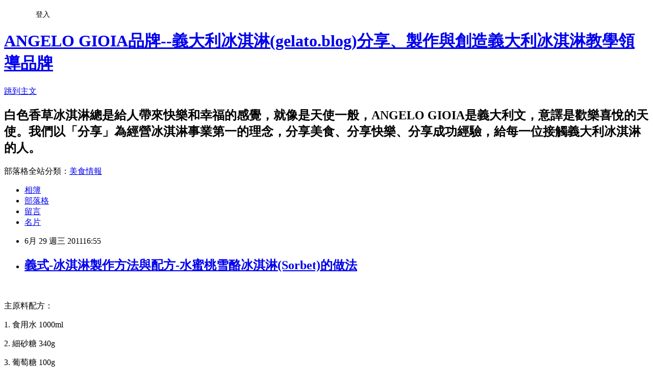

--- FILE ---
content_type: text/html; charset=utf-8
request_url: https://angelogioia.pixnet.net/blog/posts/7065811185
body_size: 36761
content:
<!DOCTYPE html><html lang="zh-TW"><head><meta charSet="utf-8"/><meta name="viewport" content="width=device-width, initial-scale=1"/><link rel="stylesheet" href="https://static.1px.tw/blog-next/_next/static/chunks/b1e52b495cc0137c.css" data-precedence="next"/><link rel="stylesheet" href="/fix.css?v=202601180123" type="text/css" data-precedence="medium"/><link rel="stylesheet" href="https://s3.1px.tw/blog/theme/choc/iframe-popup.css?v=202601180123" type="text/css" data-precedence="medium"/><link rel="stylesheet" href="https://s3.1px.tw/blog/theme/choc/plugins.min.css?v=202601180123" type="text/css" data-precedence="medium"/><link rel="stylesheet" href="https://s3.1px.tw/blog/theme/choc/openid-comment.css?v=202601180123" type="text/css" data-precedence="medium"/><link rel="stylesheet" href="https://s3.1px.tw/blog/theme/choc/style.min.css?v=202601180123" type="text/css" data-precedence="medium"/><link rel="stylesheet" href="https://s3.1px.tw/blog/theme/choc/main.min.css?v=202601180123" type="text/css" data-precedence="medium"/><link rel="stylesheet" href="https://pimg.1px.tw/angelogioia/assets/angelogioia.css?v=202601180123" type="text/css" data-precedence="medium"/><link rel="stylesheet" href="https://s3.1px.tw/blog/theme/choc/author-info.css?v=202601180123" type="text/css" data-precedence="medium"/><link rel="stylesheet" href="https://s3.1px.tw/blog/theme/choc/idlePop.min.css?v=202601180123" type="text/css" data-precedence="medium"/><link rel="preload" as="script" fetchPriority="low" href="https://static.1px.tw/blog-next/_next/static/chunks/94688e2baa9fea03.js"/><script src="https://static.1px.tw/blog-next/_next/static/chunks/41eaa5427c45ebcc.js" async=""></script><script src="https://static.1px.tw/blog-next/_next/static/chunks/e2c6231760bc85bd.js" async=""></script><script src="https://static.1px.tw/blog-next/_next/static/chunks/94bde6376cf279be.js" async=""></script><script src="https://static.1px.tw/blog-next/_next/static/chunks/426b9d9d938a9eb4.js" async=""></script><script src="https://static.1px.tw/blog-next/_next/static/chunks/turbopack-5021d21b4b170dda.js" async=""></script><script src="https://static.1px.tw/blog-next/_next/static/chunks/ff1a16fafef87110.js" async=""></script><script src="https://static.1px.tw/blog-next/_next/static/chunks/e308b2b9ce476a3e.js" async=""></script><script src="https://static.1px.tw/blog-next/_next/static/chunks/2bf79572a40338b7.js" async=""></script><script src="https://static.1px.tw/blog-next/_next/static/chunks/d3c6eed28c1dd8e2.js" async=""></script><script src="https://static.1px.tw/blog-next/_next/static/chunks/d4d39cfc2a072218.js" async=""></script><script src="https://static.1px.tw/blog-next/_next/static/chunks/6a5d72c05b9cd4ba.js" async=""></script><script src="https://static.1px.tw/blog-next/_next/static/chunks/8af6103cf1375f47.js" async=""></script><script src="https://static.1px.tw/blog-next/_next/static/chunks/60d08651d643cedc.js" async=""></script><script src="https://static.1px.tw/blog-next/_next/static/chunks/0ae21416dac1fa83.js" async=""></script><script src="https://static.1px.tw/blog-next/_next/static/chunks/6d1100e43ad18157.js" async=""></script><script src="https://static.1px.tw/blog-next/_next/static/chunks/87eeaf7a3b9005e8.js" async=""></script><script src="https://static.1px.tw/blog-next/_next/static/chunks/ed01c75076819ebd.js" async=""></script><script src="https://static.1px.tw/blog-next/_next/static/chunks/a4df8fc19a9a82e6.js" async=""></script><link rel="preload" href="https://pagead2.googlesyndication.com/pagead/js/adsbygoogle.js?client=ca-pub-6339064719969185" as="script" crossorigin=""/><title>義式-冰淇淋製作方法與配方-水蜜桃雪酪冰淇淋(Sorbet)的做法</title><meta name="description" content="   主原料配方： 1. 食用水 1000ml 2. 細砂糖 340g"/><meta name="author" content="ANGELO GIOIA品牌--義大利冰淇淋(gelato.blog)分享、製作與創造義大利冰淇淋教學領導品牌"/><meta name="google-adsense-platform-account" content="pub-2647689032095179"/><meta name="google-adsense-account" content="pub-6339064719969185"/><meta name="fb:app_id" content="101730233200171"/><link rel="canonical" href="https://angelogioia.pixnet.net/blog/posts/7065811185"/><meta property="og:title" content="義式-冰淇淋製作方法與配方-水蜜桃雪酪冰淇淋(Sorbet)的做法"/><meta property="og:description" content="   主原料配方： 1. 食用水 1000ml 2. 細砂糖 340g"/><meta property="og:url" content="https://angelogioia.pixnet.net/blog/posts/7065811185"/><meta property="og:image" content="https://pimg.1px.tw/angelogioia/1309337635-b4869c2a47bf598433583ce54eea5bbc.jpg"/><meta property="og:type" content="article"/><meta name="twitter:card" content="summary_large_image"/><meta name="twitter:title" content="義式-冰淇淋製作方法與配方-水蜜桃雪酪冰淇淋(Sorbet)的做法"/><meta name="twitter:description" content="   主原料配方： 1. 食用水 1000ml 2. 細砂糖 340g"/><meta name="twitter:image" content="https://pimg.1px.tw/angelogioia/1309337635-b4869c2a47bf598433583ce54eea5bbc.jpg"/><link rel="icon" href="/favicon.ico?favicon.a62c60e0.ico" sizes="32x32" type="image/x-icon"/><script src="https://static.1px.tw/blog-next/_next/static/chunks/a6dad97d9634a72d.js" noModule=""></script></head><body><!--$--><!--/$--><!--$?--><template id="B:0"></template><!--/$--><script>requestAnimationFrame(function(){$RT=performance.now()});</script><script src="https://static.1px.tw/blog-next/_next/static/chunks/94688e2baa9fea03.js" id="_R_" async=""></script><div hidden id="S:0"><script id="pixnet-vars">
        window.PIXNET = {
          post_id: "7065811185",
          name: "angelogioia",
          user_id: 0,
          blog_id: "2831564",
          display_ads: true,
          ad_options: {"chictrip":false}
        };
      </script><script type="text/javascript" src="https://code.jquery.com/jquery-latest.min.js"></script><script id="json-ld-article-script" type="application/ld+json">{"@context":"https:\u002F\u002Fschema.org","@type":"BlogPosting","isAccessibleForFree":true,"mainEntityOfPage":{"@type":"WebPage","@id":"https:\u002F\u002Fangelogioia.pixnet.net\u002Fblog\u002Fposts\u002F7065811185"},"headline":"義式-冰淇淋製作方法與配方-水蜜桃雪酪冰淇淋(Sorbet)的做法","description":"\u003Cimg title=\"IMG_9341.JPG\" src=\"http:\u002F\u002Fpic.pimg.tw\u002Fangelogioia\u002F1309337635-b4869c2a47bf598433583ce54eea5bbc_m.jpg\" border=\"0\" alt=\"IMG_9341.JPG\" \u002F\u003E\u003Cbr \u002F\u003E  \u003Cbr\u003E&#13; 主原料配方：\u003Cbr\u003E&#13; 1. 食用水 1000ml\u003Cbr\u003E&#13; 2. 細砂糖 340g","articleBody":"\u003Cp\u003E\u003Ca href=\"http:\u002F\u002Fangelogioia.pixnet.net\u002Falbum\u002Fphoto\u002F154279955\"\u003E\u003Cimg title=\"IMG_9341.JPG\" src=\"https:\u002F\u002Fpimg.1px.tw\u002Fangelogioia\u002F1309337635-b4869c2a47bf598433583ce54eea5bbc.jpg\" border=\"0\" alt=\"IMG_9341.JPG\" \u002F\u003E\u003C\u002Fa\u003E&nbsp;&nbsp;\u003C\u002Fp\u003E\r\n\u003Cp\u003E主原料配方：\u003C\u002Fp\u003E\r\n\u003Cp\u003E1. 食用水 1000ml\u003C\u002Fp\u003E\r\n\u003Cp\u003E2. 細砂糖 340g\u003C\u002Fp\u003E\r\n\u003Cp\u003E3. 葡萄糖 100g\u003C\u002Fp\u003E\r\n\u003Cp\u003E4. 水果底冰淇淋粉(Fruit base) 80g\u003C\u002Fp\u003E\r\n\u003Cp\u003E5. 新鮮水蜜桃去皮後果肉 1200g\u003C\u002Fp\u003E\r\n\u003Cp\u003E&nbsp;\u003C\u002Fp\u003E\r\n\u003Cp\u003E冰淇淋做法步驟：\u003C\u002Fp\u003E\r\n\u003Cp\u003E一、先將主原料1到5項以攪拌棒均勻後，整體倒入製冰桶製作出冰淇淋即可。\u003C\u002Fp\u003E\r\n\u003Cp\u003E二、攪拌途中可以加入一點檸檬提味。\u003C\u002Fp\u003E\r\n\u003Cp\u003E\u003Ca href=\"http:\u002F\u002Fangelogioia.pixnet.net\u002Falbum\u002Fphoto\u002F154279969\"\u003E\u003Cimg title=\"IMG_9343.JPG\" src=\"https:\u002F\u002Fpimg.1px.tw\u002Fangelogioia\u002F1309337641-4eb42dd2274ff9f4ea63dd15dc177c47.jpg\" border=\"0\" alt=\"IMG_9343.JPG\" \u002F\u003E\u003C\u002Fa\u003E&nbsp;&nbsp;\u003C\u002Fp\u003E\r\n\u003Cp\u003E\u003Ca href=\"http:\u002F\u002Fangelogioia.pixnet.net\u002Falbum\u002Fphoto\u002F154279979\"\u003E\u003Cimg title=\"IMG_9349.JPG\" src=\"https:\u002F\u002Fpimg.1px.tw\u002Fangelogioia\u002F1309337648-309182254c539c2f215d2739f821a35e.jpg\" border=\"0\" alt=\"IMG_9349.JPG\" \u002F\u003E\u003C\u002Fa\u003E&nbsp;&nbsp;\u003C\u002Fp\u003E\r\n\u003Cp\u003E\u003Ca href=\"http:\u002F\u002Fangelogioia.pixnet.net\u002Falbum\u002Fphoto\u002F154279983\"\u003E\u003Cimg title=\"IMG_9354.JPG\" src=\"https:\u002F\u002Fpimg.1px.tw\u002Fangelogioia\u002F1309337656-2e8f4454c9d617b02742dfc7614ca4f7.jpg\" border=\"0\" alt=\"IMG_9354.JPG\" \u002F\u003E\u003C\u002Fa\u003E&nbsp;&nbsp;\u003C\u002Fp\u003E\r\n\u003Cp\u003E\u003Ca href=\"http:\u002F\u002Fangelogioia.pixnet.net\u002Falbum\u002Fphoto\u002F154279991\"\u003E\u003Cimg title=\"IMG_9360.JPG\" src=\"https:\u002F\u002Fpimg.1px.tw\u002Fangelogioia\u002F1309337663-c3c717a3a898a7ee5034db2e9e06a405.jpg\" border=\"0\" alt=\"IMG_9360.JPG\" \u002F\u003E\u003C\u002Fa\u003E&nbsp;&nbsp;\u003C\u002Fp\u003E\r\n\u003Cp\u003E\u003Ca href=\"http:\u002F\u002Fangelogioia.pixnet.net\u002Falbum\u002Fphoto\u002F154279993\"\u003E\u003Cimg title=\"IMG_9363.JPG\" src=\"https:\u002F\u002Fpimg.1px.tw\u002Fangelogioia\u002F1309337670-f7aed4dbbe452c8229130e1e6287d409.jpg\" border=\"0\" alt=\"IMG_9363.JPG\" \u002F\u003E\u003C\u002Fa\u003E&nbsp;&nbsp;\u003C\u002Fp\u003E\r\n\u003Cp\u003E\u003Ca href=\"http:\u002F\u002Fangelogioia.pixnet.net\u002Falbum\u002Fphoto\u002F154280001\"\u003E\u003Cimg title=\"IMG_9365.JPG\" src=\"https:\u002F\u002Fpimg.1px.tw\u002Fangelogioia\u002F1309337677-b82959cfe213e63d1d26134f0c0b6c41.jpg\" border=\"0\" alt=\"IMG_9365.JPG\" \u002F\u003E\u003C\u002Fa\u003E&nbsp;&nbsp;\u003C\u002Fp\u003E\r\n\u003Cp\u003E\u003Ca href=\"http:\u002F\u002Fangelogioia.pixnet.net\u002Falbum\u002Fphoto\u002F154280013\"\u003E\u003Cimg title=\"IMG_9368.JPG\" src=\"https:\u002F\u002Fpimg.1px.tw\u002Fangelogioia\u002F1309337685-515f568efd7660f61a3d106215186899.jpg\" border=\"0\" alt=\"IMG_9368.JPG\" \u002F\u003E\u003C\u002Fa\u003E&nbsp;&nbsp;\u003C\u002Fp\u003E","image":["https:\u002F\u002Fpimg.1px.tw\u002Fangelogioia\u002F1309337635-b4869c2a47bf598433583ce54eea5bbc.jpg"],"author":{"@type":"Person","name":"ANGELO GIOIA品牌--義大利冰淇淋(gelato.blog)分享、製作與創造義大利冰淇淋教學領導品牌","url":"https:\u002F\u002Fwww.pixnet.net\u002Fpcard\u002Fangelogioia"},"publisher":{"@type":"Organization","name":"ANGELO GIOIA品牌--義大利冰淇淋(gelato.blog)分享、製作與創造義大利冰淇淋教學領導品牌","logo":{"@type":"ImageObject","url":"https:\u002F\u002Fs3.1px.tw\u002Fblog\u002Fcommon\u002Favatar\u002Fblog_cover_light.jpg"}},"datePublished":"2011-06-29T08:55:57.000Z","dateModified":"","keywords":[],"articleSection":"[ Sorbet 配方 ] 雪酪冰淇淋"}</script><template id="P:1"></template><template id="P:2"></template><template id="P:3"></template><section aria-label="Notifications alt+T" tabindex="-1" aria-live="polite" aria-relevant="additions text" aria-atomic="false"></section></div><script>(self.__next_f=self.__next_f||[]).push([0])</script><script>self.__next_f.push([1,"1:\"$Sreact.fragment\"\n3:I[39756,[\"https://static.1px.tw/blog-next/_next/static/chunks/ff1a16fafef87110.js\",\"https://static.1px.tw/blog-next/_next/static/chunks/e308b2b9ce476a3e.js\"],\"default\"]\n4:I[53536,[\"https://static.1px.tw/blog-next/_next/static/chunks/ff1a16fafef87110.js\",\"https://static.1px.tw/blog-next/_next/static/chunks/e308b2b9ce476a3e.js\"],\"default\"]\n6:I[97367,[\"https://static.1px.tw/blog-next/_next/static/chunks/ff1a16fafef87110.js\",\"https://static.1px.tw/blog-next/_next/static/chunks/e308b2b9ce476a3e.js\"],\"OutletBoundary\"]\n8:I[97367,[\"https://static.1px.tw/blog-next/_next/static/chunks/ff1a16fafef87110.js\",\"https://static.1px.tw/blog-next/_next/static/chunks/e308b2b9ce476a3e.js\"],\"ViewportBoundary\"]\na:I[97367,[\"https://static.1px.tw/blog-next/_next/static/chunks/ff1a16fafef87110.js\",\"https://static.1px.tw/blog-next/_next/static/chunks/e308b2b9ce476a3e.js\"],\"MetadataBoundary\"]\nc:I[63491,[\"https://static.1px.tw/blog-next/_next/static/chunks/2bf79572a40338b7.js\",\"https://static.1px.tw/blog-next/_next/static/chunks/d3c6eed28c1dd8e2.js\"],\"default\"]\n:HL[\"https://static.1px.tw/blog-next/_next/static/chunks/b1e52b495cc0137c.css\",\"style\"]\n"])</script><script>self.__next_f.push([1,"0:{\"P\":null,\"b\":\"jLMCWaFgMfR_swzrVDvgI\",\"c\":[\"\",\"blog\",\"posts\",\"7065811185\"],\"q\":\"\",\"i\":false,\"f\":[[[\"\",{\"children\":[\"blog\",{\"children\":[\"posts\",{\"children\":[[\"id\",\"7065811185\",\"d\"],{\"children\":[\"__PAGE__\",{}]}]}]}]},\"$undefined\",\"$undefined\",true],[[\"$\",\"$1\",\"c\",{\"children\":[[[\"$\",\"script\",\"script-0\",{\"src\":\"https://static.1px.tw/blog-next/_next/static/chunks/d4d39cfc2a072218.js\",\"async\":true,\"nonce\":\"$undefined\"}],[\"$\",\"script\",\"script-1\",{\"src\":\"https://static.1px.tw/blog-next/_next/static/chunks/6a5d72c05b9cd4ba.js\",\"async\":true,\"nonce\":\"$undefined\"}],[\"$\",\"script\",\"script-2\",{\"src\":\"https://static.1px.tw/blog-next/_next/static/chunks/8af6103cf1375f47.js\",\"async\":true,\"nonce\":\"$undefined\"}]],\"$L2\"]}],{\"children\":[[\"$\",\"$1\",\"c\",{\"children\":[null,[\"$\",\"$L3\",null,{\"parallelRouterKey\":\"children\",\"error\":\"$undefined\",\"errorStyles\":\"$undefined\",\"errorScripts\":\"$undefined\",\"template\":[\"$\",\"$L4\",null,{}],\"templateStyles\":\"$undefined\",\"templateScripts\":\"$undefined\",\"notFound\":\"$undefined\",\"forbidden\":\"$undefined\",\"unauthorized\":\"$undefined\"}]]}],{\"children\":[[\"$\",\"$1\",\"c\",{\"children\":[null,[\"$\",\"$L3\",null,{\"parallelRouterKey\":\"children\",\"error\":\"$undefined\",\"errorStyles\":\"$undefined\",\"errorScripts\":\"$undefined\",\"template\":[\"$\",\"$L4\",null,{}],\"templateStyles\":\"$undefined\",\"templateScripts\":\"$undefined\",\"notFound\":\"$undefined\",\"forbidden\":\"$undefined\",\"unauthorized\":\"$undefined\"}]]}],{\"children\":[[\"$\",\"$1\",\"c\",{\"children\":[null,[\"$\",\"$L3\",null,{\"parallelRouterKey\":\"children\",\"error\":\"$undefined\",\"errorStyles\":\"$undefined\",\"errorScripts\":\"$undefined\",\"template\":[\"$\",\"$L4\",null,{}],\"templateStyles\":\"$undefined\",\"templateScripts\":\"$undefined\",\"notFound\":\"$undefined\",\"forbidden\":\"$undefined\",\"unauthorized\":\"$undefined\"}]]}],{\"children\":[[\"$\",\"$1\",\"c\",{\"children\":[\"$L5\",[[\"$\",\"link\",\"0\",{\"rel\":\"stylesheet\",\"href\":\"https://static.1px.tw/blog-next/_next/static/chunks/b1e52b495cc0137c.css\",\"precedence\":\"next\",\"crossOrigin\":\"$undefined\",\"nonce\":\"$undefined\"}],[\"$\",\"script\",\"script-0\",{\"src\":\"https://static.1px.tw/blog-next/_next/static/chunks/0ae21416dac1fa83.js\",\"async\":true,\"nonce\":\"$undefined\"}],[\"$\",\"script\",\"script-1\",{\"src\":\"https://static.1px.tw/blog-next/_next/static/chunks/6d1100e43ad18157.js\",\"async\":true,\"nonce\":\"$undefined\"}],[\"$\",\"script\",\"script-2\",{\"src\":\"https://static.1px.tw/blog-next/_next/static/chunks/87eeaf7a3b9005e8.js\",\"async\":true,\"nonce\":\"$undefined\"}],[\"$\",\"script\",\"script-3\",{\"src\":\"https://static.1px.tw/blog-next/_next/static/chunks/ed01c75076819ebd.js\",\"async\":true,\"nonce\":\"$undefined\"}],[\"$\",\"script\",\"script-4\",{\"src\":\"https://static.1px.tw/blog-next/_next/static/chunks/a4df8fc19a9a82e6.js\",\"async\":true,\"nonce\":\"$undefined\"}]],[\"$\",\"$L6\",null,{\"children\":\"$@7\"}]]}],{},null,false,false]},null,false,false]},null,false,false]},null,false,false]},null,false,false],[\"$\",\"$1\",\"h\",{\"children\":[null,[\"$\",\"$L8\",null,{\"children\":\"$@9\"}],[\"$\",\"$La\",null,{\"children\":\"$@b\"}],null]}],false]],\"m\":\"$undefined\",\"G\":[\"$c\",[]],\"S\":false}\n"])</script><script>self.__next_f.push([1,"9:[[\"$\",\"meta\",\"0\",{\"charSet\":\"utf-8\"}],[\"$\",\"meta\",\"1\",{\"name\":\"viewport\",\"content\":\"width=device-width, initial-scale=1\"}]]\n"])</script><script>self.__next_f.push([1,"d:I[79520,[\"https://static.1px.tw/blog-next/_next/static/chunks/d4d39cfc2a072218.js\",\"https://static.1px.tw/blog-next/_next/static/chunks/6a5d72c05b9cd4ba.js\",\"https://static.1px.tw/blog-next/_next/static/chunks/8af6103cf1375f47.js\"],\"\"]\n10:I[2352,[\"https://static.1px.tw/blog-next/_next/static/chunks/d4d39cfc2a072218.js\",\"https://static.1px.tw/blog-next/_next/static/chunks/6a5d72c05b9cd4ba.js\",\"https://static.1px.tw/blog-next/_next/static/chunks/8af6103cf1375f47.js\"],\"AdultWarningModal\"]\n11:I[69182,[\"https://static.1px.tw/blog-next/_next/static/chunks/d4d39cfc2a072218.js\",\"https://static.1px.tw/blog-next/_next/static/chunks/6a5d72c05b9cd4ba.js\",\"https://static.1px.tw/blog-next/_next/static/chunks/8af6103cf1375f47.js\"],\"HydrationComplete\"]\n12:I[12985,[\"https://static.1px.tw/blog-next/_next/static/chunks/d4d39cfc2a072218.js\",\"https://static.1px.tw/blog-next/_next/static/chunks/6a5d72c05b9cd4ba.js\",\"https://static.1px.tw/blog-next/_next/static/chunks/8af6103cf1375f47.js\"],\"NuqsAdapter\"]\n13:I[82782,[\"https://static.1px.tw/blog-next/_next/static/chunks/d4d39cfc2a072218.js\",\"https://static.1px.tw/blog-next/_next/static/chunks/6a5d72c05b9cd4ba.js\",\"https://static.1px.tw/blog-next/_next/static/chunks/8af6103cf1375f47.js\"],\"RefineContext\"]\n14:I[29306,[\"https://static.1px.tw/blog-next/_next/static/chunks/d4d39cfc2a072218.js\",\"https://static.1px.tw/blog-next/_next/static/chunks/6a5d72c05b9cd4ba.js\",\"https://static.1px.tw/blog-next/_next/static/chunks/8af6103cf1375f47.js\",\"https://static.1px.tw/blog-next/_next/static/chunks/60d08651d643cedc.js\",\"https://static.1px.tw/blog-next/_next/static/chunks/d3c6eed28c1dd8e2.js\"],\"default\"]\n2:[\"$\",\"html\",null,{\"lang\":\"zh-TW\",\"children\":[[\"$\",\"$Ld\",null,{\"id\":\"google-tag-manager\",\"strategy\":\"afterInteractive\",\"children\":\"\\n(function(w,d,s,l,i){w[l]=w[l]||[];w[l].push({'gtm.start':\\nnew Date().getTime(),event:'gtm.js'});var f=d.getElementsByTagName(s)[0],\\nj=d.createElement(s),dl=l!='dataLayer'?'\u0026l='+l:'';j.async=true;j.src=\\n'https://www.googletagmanager.com/gtm.js?id='+i+dl;f.parentNode.insertBefore(j,f);\\n})(window,document,'script','dataLayer','GTM-TRLQMPKX');\\n  \"}],\"$Le\",\"$Lf\",[\"$\",\"body\",null,{\"children\":[[\"$\",\"$L10\",null,{\"display\":false}],[\"$\",\"$L11\",null,{}],[\"$\",\"$L12\",null,{\"children\":[\"$\",\"$L13\",null,{\"children\":[\"$\",\"$L3\",null,{\"parallelRouterKey\":\"children\",\"error\":\"$undefined\",\"errorStyles\":\"$undefined\",\"errorScripts\":\"$undefined\",\"template\":[\"$\",\"$L4\",null,{}],\"templateStyles\":\"$undefined\",\"templateScripts\":\"$undefined\",\"notFound\":[[\"$\",\"$L14\",null,{}],[]],\"forbidden\":\"$undefined\",\"unauthorized\":\"$undefined\"}]}]}]]}]]}]\n"])</script><script>self.__next_f.push([1,"e:null\nf:[\"$\",\"$Ld\",null,{\"async\":true,\"src\":\"https://pagead2.googlesyndication.com/pagead/js/adsbygoogle.js?client=ca-pub-6339064719969185\",\"crossOrigin\":\"anonymous\",\"strategy\":\"afterInteractive\"}]\n"])</script><script>self.__next_f.push([1,"16:I[27201,[\"https://static.1px.tw/blog-next/_next/static/chunks/ff1a16fafef87110.js\",\"https://static.1px.tw/blog-next/_next/static/chunks/e308b2b9ce476a3e.js\"],\"IconMark\"]\n5:[[\"$\",\"script\",null,{\"id\":\"pixnet-vars\",\"children\":\"\\n        window.PIXNET = {\\n          post_id: \\\"7065811185\\\",\\n          name: \\\"angelogioia\\\",\\n          user_id: 0,\\n          blog_id: \\\"2831564\\\",\\n          display_ads: true,\\n          ad_options: {\\\"chictrip\\\":false}\\n        };\\n      \"}],\"$L15\"]\n"])</script><script>self.__next_f.push([1,"b:[[\"$\",\"title\",\"0\",{\"children\":\"義式-冰淇淋製作方法與配方-水蜜桃雪酪冰淇淋(Sorbet)的做法\"}],[\"$\",\"meta\",\"1\",{\"name\":\"description\",\"content\":\"  \\r 主原料配方：\\r 1. 食用水 1000ml\\r 2. 細砂糖 340g\"}],[\"$\",\"meta\",\"2\",{\"name\":\"author\",\"content\":\"ANGELO GIOIA品牌--義大利冰淇淋(gelato.blog)分享、製作與創造義大利冰淇淋教學領導品牌\"}],[\"$\",\"meta\",\"3\",{\"name\":\"google-adsense-platform-account\",\"content\":\"pub-2647689032095179\"}],[\"$\",\"meta\",\"4\",{\"name\":\"google-adsense-account\",\"content\":\"pub-6339064719969185\"}],[\"$\",\"meta\",\"5\",{\"name\":\"fb:app_id\",\"content\":\"101730233200171\"}],[\"$\",\"link\",\"6\",{\"rel\":\"canonical\",\"href\":\"https://angelogioia.pixnet.net/blog/posts/7065811185\"}],[\"$\",\"meta\",\"7\",{\"property\":\"og:title\",\"content\":\"義式-冰淇淋製作方法與配方-水蜜桃雪酪冰淇淋(Sorbet)的做法\"}],[\"$\",\"meta\",\"8\",{\"property\":\"og:description\",\"content\":\"  \\r 主原料配方：\\r 1. 食用水 1000ml\\r 2. 細砂糖 340g\"}],[\"$\",\"meta\",\"9\",{\"property\":\"og:url\",\"content\":\"https://angelogioia.pixnet.net/blog/posts/7065811185\"}],[\"$\",\"meta\",\"10\",{\"property\":\"og:image\",\"content\":\"https://pimg.1px.tw/angelogioia/1309337635-b4869c2a47bf598433583ce54eea5bbc.jpg\"}],[\"$\",\"meta\",\"11\",{\"property\":\"og:type\",\"content\":\"article\"}],[\"$\",\"meta\",\"12\",{\"name\":\"twitter:card\",\"content\":\"summary_large_image\"}],[\"$\",\"meta\",\"13\",{\"name\":\"twitter:title\",\"content\":\"義式-冰淇淋製作方法與配方-水蜜桃雪酪冰淇淋(Sorbet)的做法\"}],[\"$\",\"meta\",\"14\",{\"name\":\"twitter:description\",\"content\":\"  \\r 主原料配方：\\r 1. 食用水 1000ml\\r 2. 細砂糖 340g\"}],[\"$\",\"meta\",\"15\",{\"name\":\"twitter:image\",\"content\":\"https://pimg.1px.tw/angelogioia/1309337635-b4869c2a47bf598433583ce54eea5bbc.jpg\"}],[\"$\",\"link\",\"16\",{\"rel\":\"icon\",\"href\":\"/favicon.ico?favicon.a62c60e0.ico\",\"sizes\":\"32x32\",\"type\":\"image/x-icon\"}],[\"$\",\"$L16\",\"17\",{}]]\n"])</script><script>self.__next_f.push([1,"7:null\n"])</script><script>self.__next_f.push([1,":HL[\"/fix.css?v=202601180123\",\"style\",{\"type\":\"text/css\"}]\n:HL[\"https://s3.1px.tw/blog/theme/choc/iframe-popup.css?v=202601180123\",\"style\",{\"type\":\"text/css\"}]\n:HL[\"https://s3.1px.tw/blog/theme/choc/plugins.min.css?v=202601180123\",\"style\",{\"type\":\"text/css\"}]\n:HL[\"https://s3.1px.tw/blog/theme/choc/openid-comment.css?v=202601180123\",\"style\",{\"type\":\"text/css\"}]\n:HL[\"https://s3.1px.tw/blog/theme/choc/style.min.css?v=202601180123\",\"style\",{\"type\":\"text/css\"}]\n:HL[\"https://s3.1px.tw/blog/theme/choc/main.min.css?v=202601180123\",\"style\",{\"type\":\"text/css\"}]\n:HL[\"https://pimg.1px.tw/angelogioia/assets/angelogioia.css?v=202601180123\",\"style\",{\"type\":\"text/css\"}]\n:HL[\"https://s3.1px.tw/blog/theme/choc/author-info.css?v=202601180123\",\"style\",{\"type\":\"text/css\"}]\n:HL[\"https://s3.1px.tw/blog/theme/choc/idlePop.min.css?v=202601180123\",\"style\",{\"type\":\"text/css\"}]\n17:T133e,"])</script><script>self.__next_f.push([1,"{\"@context\":\"https:\\u002F\\u002Fschema.org\",\"@type\":\"BlogPosting\",\"isAccessibleForFree\":true,\"mainEntityOfPage\":{\"@type\":\"WebPage\",\"@id\":\"https:\\u002F\\u002Fangelogioia.pixnet.net\\u002Fblog\\u002Fposts\\u002F7065811185\"},\"headline\":\"義式-冰淇淋製作方法與配方-水蜜桃雪酪冰淇淋(Sorbet)的做法\",\"description\":\"\\u003Cimg title=\\\"IMG_9341.JPG\\\" src=\\\"http:\\u002F\\u002Fpic.pimg.tw\\u002Fangelogioia\\u002F1309337635-b4869c2a47bf598433583ce54eea5bbc_m.jpg\\\" border=\\\"0\\\" alt=\\\"IMG_9341.JPG\\\" \\u002F\\u003E\\u003Cbr \\u002F\\u003E  \\u003Cbr\\u003E\u0026#13; 主原料配方：\\u003Cbr\\u003E\u0026#13; 1. 食用水 1000ml\\u003Cbr\\u003E\u0026#13; 2. 細砂糖 340g\",\"articleBody\":\"\\u003Cp\\u003E\\u003Ca href=\\\"http:\\u002F\\u002Fangelogioia.pixnet.net\\u002Falbum\\u002Fphoto\\u002F154279955\\\"\\u003E\\u003Cimg title=\\\"IMG_9341.JPG\\\" src=\\\"https:\\u002F\\u002Fpimg.1px.tw\\u002Fangelogioia\\u002F1309337635-b4869c2a47bf598433583ce54eea5bbc.jpg\\\" border=\\\"0\\\" alt=\\\"IMG_9341.JPG\\\" \\u002F\\u003E\\u003C\\u002Fa\\u003E\u0026nbsp;\u0026nbsp;\\u003C\\u002Fp\\u003E\\r\\n\\u003Cp\\u003E主原料配方：\\u003C\\u002Fp\\u003E\\r\\n\\u003Cp\\u003E1. 食用水 1000ml\\u003C\\u002Fp\\u003E\\r\\n\\u003Cp\\u003E2. 細砂糖 340g\\u003C\\u002Fp\\u003E\\r\\n\\u003Cp\\u003E3. 葡萄糖 100g\\u003C\\u002Fp\\u003E\\r\\n\\u003Cp\\u003E4. 水果底冰淇淋粉(Fruit base) 80g\\u003C\\u002Fp\\u003E\\r\\n\\u003Cp\\u003E5. 新鮮水蜜桃去皮後果肉 1200g\\u003C\\u002Fp\\u003E\\r\\n\\u003Cp\\u003E\u0026nbsp;\\u003C\\u002Fp\\u003E\\r\\n\\u003Cp\\u003E冰淇淋做法步驟：\\u003C\\u002Fp\\u003E\\r\\n\\u003Cp\\u003E一、先將主原料1到5項以攪拌棒均勻後，整體倒入製冰桶製作出冰淇淋即可。\\u003C\\u002Fp\\u003E\\r\\n\\u003Cp\\u003E二、攪拌途中可以加入一點檸檬提味。\\u003C\\u002Fp\\u003E\\r\\n\\u003Cp\\u003E\\u003Ca href=\\\"http:\\u002F\\u002Fangelogioia.pixnet.net\\u002Falbum\\u002Fphoto\\u002F154279969\\\"\\u003E\\u003Cimg title=\\\"IMG_9343.JPG\\\" src=\\\"https:\\u002F\\u002Fpimg.1px.tw\\u002Fangelogioia\\u002F1309337641-4eb42dd2274ff9f4ea63dd15dc177c47.jpg\\\" border=\\\"0\\\" alt=\\\"IMG_9343.JPG\\\" \\u002F\\u003E\\u003C\\u002Fa\\u003E\u0026nbsp;\u0026nbsp;\\u003C\\u002Fp\\u003E\\r\\n\\u003Cp\\u003E\\u003Ca href=\\\"http:\\u002F\\u002Fangelogioia.pixnet.net\\u002Falbum\\u002Fphoto\\u002F154279979\\\"\\u003E\\u003Cimg title=\\\"IMG_9349.JPG\\\" src=\\\"https:\\u002F\\u002Fpimg.1px.tw\\u002Fangelogioia\\u002F1309337648-309182254c539c2f215d2739f821a35e.jpg\\\" border=\\\"0\\\" alt=\\\"IMG_9349.JPG\\\" \\u002F\\u003E\\u003C\\u002Fa\\u003E\u0026nbsp;\u0026nbsp;\\u003C\\u002Fp\\u003E\\r\\n\\u003Cp\\u003E\\u003Ca href=\\\"http:\\u002F\\u002Fangelogioia.pixnet.net\\u002Falbum\\u002Fphoto\\u002F154279983\\\"\\u003E\\u003Cimg title=\\\"IMG_9354.JPG\\\" src=\\\"https:\\u002F\\u002Fpimg.1px.tw\\u002Fangelogioia\\u002F1309337656-2e8f4454c9d617b02742dfc7614ca4f7.jpg\\\" border=\\\"0\\\" alt=\\\"IMG_9354.JPG\\\" \\u002F\\u003E\\u003C\\u002Fa\\u003E\u0026nbsp;\u0026nbsp;\\u003C\\u002Fp\\u003E\\r\\n\\u003Cp\\u003E\\u003Ca href=\\\"http:\\u002F\\u002Fangelogioia.pixnet.net\\u002Falbum\\u002Fphoto\\u002F154279991\\\"\\u003E\\u003Cimg title=\\\"IMG_9360.JPG\\\" src=\\\"https:\\u002F\\u002Fpimg.1px.tw\\u002Fangelogioia\\u002F1309337663-c3c717a3a898a7ee5034db2e9e06a405.jpg\\\" border=\\\"0\\\" alt=\\\"IMG_9360.JPG\\\" \\u002F\\u003E\\u003C\\u002Fa\\u003E\u0026nbsp;\u0026nbsp;\\u003C\\u002Fp\\u003E\\r\\n\\u003Cp\\u003E\\u003Ca href=\\\"http:\\u002F\\u002Fangelogioia.pixnet.net\\u002Falbum\\u002Fphoto\\u002F154279993\\\"\\u003E\\u003Cimg title=\\\"IMG_9363.JPG\\\" src=\\\"https:\\u002F\\u002Fpimg.1px.tw\\u002Fangelogioia\\u002F1309337670-f7aed4dbbe452c8229130e1e6287d409.jpg\\\" border=\\\"0\\\" alt=\\\"IMG_9363.JPG\\\" \\u002F\\u003E\\u003C\\u002Fa\\u003E\u0026nbsp;\u0026nbsp;\\u003C\\u002Fp\\u003E\\r\\n\\u003Cp\\u003E\\u003Ca href=\\\"http:\\u002F\\u002Fangelogioia.pixnet.net\\u002Falbum\\u002Fphoto\\u002F154280001\\\"\\u003E\\u003Cimg title=\\\"IMG_9365.JPG\\\" src=\\\"https:\\u002F\\u002Fpimg.1px.tw\\u002Fangelogioia\\u002F1309337677-b82959cfe213e63d1d26134f0c0b6c41.jpg\\\" border=\\\"0\\\" alt=\\\"IMG_9365.JPG\\\" \\u002F\\u003E\\u003C\\u002Fa\\u003E\u0026nbsp;\u0026nbsp;\\u003C\\u002Fp\\u003E\\r\\n\\u003Cp\\u003E\\u003Ca href=\\\"http:\\u002F\\u002Fangelogioia.pixnet.net\\u002Falbum\\u002Fphoto\\u002F154280013\\\"\\u003E\\u003Cimg title=\\\"IMG_9368.JPG\\\" src=\\\"https:\\u002F\\u002Fpimg.1px.tw\\u002Fangelogioia\\u002F1309337685-515f568efd7660f61a3d106215186899.jpg\\\" border=\\\"0\\\" alt=\\\"IMG_9368.JPG\\\" \\u002F\\u003E\\u003C\\u002Fa\\u003E\u0026nbsp;\u0026nbsp;\\u003C\\u002Fp\\u003E\",\"image\":[\"https:\\u002F\\u002Fpimg.1px.tw\\u002Fangelogioia\\u002F1309337635-b4869c2a47bf598433583ce54eea5bbc.jpg\"],\"author\":{\"@type\":\"Person\",\"name\":\"ANGELO GIOIA品牌--義大利冰淇淋(gelato.blog)分享、製作與創造義大利冰淇淋教學領導品牌\",\"url\":\"https:\\u002F\\u002Fwww.pixnet.net\\u002Fpcard\\u002Fangelogioia\"},\"publisher\":{\"@type\":\"Organization\",\"name\":\"ANGELO GIOIA品牌--義大利冰淇淋(gelato.blog)分享、製作與創造義大利冰淇淋教學領導品牌\",\"logo\":{\"@type\":\"ImageObject\",\"url\":\"https:\\u002F\\u002Fs3.1px.tw\\u002Fblog\\u002Fcommon\\u002Favatar\\u002Fblog_cover_light.jpg\"}},\"datePublished\":\"2011-06-29T08:55:57.000Z\",\"dateModified\":\"\",\"keywords\":[],\"articleSection\":\"[ Sorbet 配方 ] 雪酪冰淇淋\"}"])</script><script>self.__next_f.push([1,"15:[[[[\"$\",\"link\",\"/fix.css?v=202601180123\",{\"rel\":\"stylesheet\",\"href\":\"/fix.css?v=202601180123\",\"type\":\"text/css\",\"precedence\":\"medium\"}],[\"$\",\"link\",\"https://s3.1px.tw/blog/theme/choc/iframe-popup.css?v=202601180123\",{\"rel\":\"stylesheet\",\"href\":\"https://s3.1px.tw/blog/theme/choc/iframe-popup.css?v=202601180123\",\"type\":\"text/css\",\"precedence\":\"medium\"}],[\"$\",\"link\",\"https://s3.1px.tw/blog/theme/choc/plugins.min.css?v=202601180123\",{\"rel\":\"stylesheet\",\"href\":\"https://s3.1px.tw/blog/theme/choc/plugins.min.css?v=202601180123\",\"type\":\"text/css\",\"precedence\":\"medium\"}],[\"$\",\"link\",\"https://s3.1px.tw/blog/theme/choc/openid-comment.css?v=202601180123\",{\"rel\":\"stylesheet\",\"href\":\"https://s3.1px.tw/blog/theme/choc/openid-comment.css?v=202601180123\",\"type\":\"text/css\",\"precedence\":\"medium\"}],[\"$\",\"link\",\"https://s3.1px.tw/blog/theme/choc/style.min.css?v=202601180123\",{\"rel\":\"stylesheet\",\"href\":\"https://s3.1px.tw/blog/theme/choc/style.min.css?v=202601180123\",\"type\":\"text/css\",\"precedence\":\"medium\"}],[\"$\",\"link\",\"https://s3.1px.tw/blog/theme/choc/main.min.css?v=202601180123\",{\"rel\":\"stylesheet\",\"href\":\"https://s3.1px.tw/blog/theme/choc/main.min.css?v=202601180123\",\"type\":\"text/css\",\"precedence\":\"medium\"}],[\"$\",\"link\",\"https://pimg.1px.tw/angelogioia/assets/angelogioia.css?v=202601180123\",{\"rel\":\"stylesheet\",\"href\":\"https://pimg.1px.tw/angelogioia/assets/angelogioia.css?v=202601180123\",\"type\":\"text/css\",\"precedence\":\"medium\"}],[\"$\",\"link\",\"https://s3.1px.tw/blog/theme/choc/author-info.css?v=202601180123\",{\"rel\":\"stylesheet\",\"href\":\"https://s3.1px.tw/blog/theme/choc/author-info.css?v=202601180123\",\"type\":\"text/css\",\"precedence\":\"medium\"}],[\"$\",\"link\",\"https://s3.1px.tw/blog/theme/choc/idlePop.min.css?v=202601180123\",{\"rel\":\"stylesheet\",\"href\":\"https://s3.1px.tw/blog/theme/choc/idlePop.min.css?v=202601180123\",\"type\":\"text/css\",\"precedence\":\"medium\"}]],[\"$\",\"script\",null,{\"type\":\"text/javascript\",\"src\":\"https://code.jquery.com/jquery-latest.min.js\"}]],[[\"$\",\"script\",null,{\"id\":\"json-ld-article-script\",\"type\":\"application/ld+json\",\"dangerouslySetInnerHTML\":{\"__html\":\"$17\"}}],\"$L18\"],\"$L19\",\"$L1a\"]\n"])</script><script>self.__next_f.push([1,"1b:I[5479,[\"https://static.1px.tw/blog-next/_next/static/chunks/d4d39cfc2a072218.js\",\"https://static.1px.tw/blog-next/_next/static/chunks/6a5d72c05b9cd4ba.js\",\"https://static.1px.tw/blog-next/_next/static/chunks/8af6103cf1375f47.js\",\"https://static.1px.tw/blog-next/_next/static/chunks/0ae21416dac1fa83.js\",\"https://static.1px.tw/blog-next/_next/static/chunks/6d1100e43ad18157.js\",\"https://static.1px.tw/blog-next/_next/static/chunks/87eeaf7a3b9005e8.js\",\"https://static.1px.tw/blog-next/_next/static/chunks/ed01c75076819ebd.js\",\"https://static.1px.tw/blog-next/_next/static/chunks/a4df8fc19a9a82e6.js\"],\"default\"]\n18:[\"$\",\"script\",null,{\"id\":\"json-ld-breadcrumb-script\",\"type\":\"application/ld+json\",\"dangerouslySetInnerHTML\":{\"__html\":\"{\\\"@context\\\":\\\"https:\\\\u002F\\\\u002Fschema.org\\\",\\\"@type\\\":\\\"BreadcrumbList\\\",\\\"itemListElement\\\":[{\\\"@type\\\":\\\"ListItem\\\",\\\"position\\\":1,\\\"name\\\":\\\"首頁\\\",\\\"item\\\":\\\"https:\\\\u002F\\\\u002Fangelogioia.pixnet.net\\\"},{\\\"@type\\\":\\\"ListItem\\\",\\\"position\\\":2,\\\"name\\\":\\\"部落格\\\",\\\"item\\\":\\\"https:\\\\u002F\\\\u002Fangelogioia.pixnet.net\\\\u002Fblog\\\"},{\\\"@type\\\":\\\"ListItem\\\",\\\"position\\\":3,\\\"name\\\":\\\"文章\\\",\\\"item\\\":\\\"https:\\\\u002F\\\\u002Fangelogioia.pixnet.net\\\\u002Fblog\\\\u002Fposts\\\"},{\\\"@type\\\":\\\"ListItem\\\",\\\"position\\\":4,\\\"name\\\":\\\"義式-冰淇淋製作方法與配方-水蜜桃雪酪冰淇淋(Sorbet)的做法\\\",\\\"item\\\":\\\"https:\\\\u002F\\\\u002Fangelogioia.pixnet.net\\\\u002Fblog\\\\u002Fposts\\\\u002F7065811185\\\"}]}\"}}]\n1c:Tcc0,"])</script><script>self.__next_f.push([1,"\u003cp\u003e\u003cspan style=\"font-family:Verdana,Geneva,sans-serif\"\u003e\u003ca href=\"https://www.angelogioia.com.tw/h/Product?key=5509057652\" target=\"_blank\"\u003e\u003cimg src=\"https://hocom.tw/Uploads/userfiles/images/6865_k4qptp83iyj0iv9.png\" style=\"height:90px; width:245px\" /\u003e\u003c/a\u003e\u0026nbsp;\u003c/span\u003e\u003c/p\u003e\n\n\u003cp\u003e\u003cspan style=\"font-family:Verdana,Geneva,sans-serif\"\u003e來自義大利優質冰淇淋與糕點原料供應商，將在台灣以最優惠的價格，讓每位喜愛義大利冰淇淋的朋友，都可以享受到價格實惠，品質優良的義大利冰淇淋......(請點閱圖片，直接進入商店選購)\u003c/span\u003e\u003c/p\u003e\n\n\u003chr /\u003e\n\u003ch4 style=\"margin-left:0px; margin-right:0px; text-align:start\"\u003e\u003cspan style=\"color:#0033cc\"\u003e\u003cspan style=\"font-family:Verdana,Geneva,sans-serif\"\u003e\u003cspan style=\"font-size:10pt\"\u003e學習的要領\u003c/span\u003e\u003c/span\u003e\u003c/span\u003e\u003c/h4\u003e\n\n\u003ch4 style=\"margin-left:0px; margin-right:0px; text-align:start\"\u003e\u003cspan style=\"color:#0033cc\"\u003e\u003cspan style=\"font-family:Verdana,Geneva,sans-serif\"\u003e\u003cspan style=\"font-size:10pt\"\u003e謝謝您參觀網誌內容，或是進而去學習義大利冰淇淋，雖然內容文章冗長，但皆是本人對於義大利冰淇淋長期研究下的技術心得，與對台灣義大利冰淇淋市場觀察與發展的期許。\u003c/span\u003e\u003c/span\u003e\u003c/span\u003e\u003c/h4\u003e\n\u003cp\u003e\u0026nbsp;\u003c/p\u003e\n\u003ch4 style=\"margin-left:0px; margin-right:0px; text-align:start\"\u003e\u003cspan style=\"color:#0033cc\"\u003e\u003cspan style=\"font-family:Verdana,Geneva,sans-serif\"\u003e\u003cspan style=\"font-size:10pt\"\u003e若僅由冰淇淋食譜內容去製作冰淇淋，雖可做出但這只是技巧。請把文章內觀點內化，由文化與熱情出發，並加上經營管理、商業價值的綜合性思考，這才是義大利冰淇淋的靈魂。\u003c/span\u003e\u0026nbsp;\u003c/span\u003e\u003c/span\u003e\u003c/h4\u003e\n\u003c/span\u003e\u003c/span\u003e\u003c/span\u003e\u003c/span\u003e\u003c/p\u003e\n\u003cp\u003e　\u003c/p\u003e\nELENKA是來自義大利的頂尖冰淇淋原料品牌，將帶您進入幸福的冰淇淋世界。\n\u003ciframe width=\"560\" height=\"315\" src=\"https://www.youtube-nocookie.com/embed/qYig9M5C3VQ?rel=0\u0026amp;showinfo=0\" frameborder=\"0\" allowfullscreen\u003e\u003c/iframe\u003e\n\n\u003cp\u003e　\u003c/p\u003e\n我們歡迎您以實惠的價格來體驗，真正的義大利冰淇淋。\n\n\u003cp\u003e\u0026nbsp;\u003c/p\u003e\n\u003cdiv align=\"center\"\u003e\n\u003ciframe width=\"539\" height=\"242\" src=\"https://www.youtube.com/embed/7WvyASNvyQg?rel=0\u0026autoplay=1\u0026loop=1\u0026playlist=7WvyASNvyQg;controls=0\" frameborder=\"0\" allow=\"accelerometer; autoplay; encrypted-media; gyroscope; picture-in-picture\" allowfullscreen\u003e\u003c/iframe\u003e\n\u003cp\u003e\u0026nbsp;\u003c/p\u003e\n\u003c/div\u003e\n\n\u003cp\u003e\n親愛的閱讀者您好，本部落格目前正陸續增加義大利冰淇淋的訊息，內容將會有義式冰淇淋的製作與配方，歡迎您常常來逛。或是您可以加入我們的粉絲團，將會不定期新增冰淇淋的內容，更歡迎您提出任何問題詢問。\u003cp\u003e\n\n官方粉絲團網址 \u003ca href=\"https://www.facebook.com/gelato.fans\"\u003ewww.facebook.com/gelato.fans\u003c/a\u003e\u003c/p\u003e\n網誌寫的好，有實用的話，請給用心的人一個鼓勵，按個讚～～～\u003c/p\u003e\u003c/p\u003e\n\n\u003ciframe src=\"//www.facebook.com/plugins/likebox.php?href=http%3A%2F%2Fwww.facebook.com%2Fgelato.fans\u0026amp;width=560\u0026amp;height=62\u0026amp;colorscheme=light\u0026amp;show_faces=false\u0026amp;border_color\u0026amp;stream=false\u0026amp;header=false\" scrolling=\"no\" frameborder=\"0\" style=\"border:none; overflow:hidden; width:550px; height:70px;\" allowTransparency=\"true\"\u003e\u003c/iframe\u003e"])</script><script>self.__next_f.push([1,"1a:[\"$\",\"div\",null,{\"className\":\"main-container\",\"children\":[[\"$\",\"div\",null,{\"id\":\"pixnet-ad-before_header\",\"className\":\"pixnet-ad-placement\"}],[\"$\",\"div\",null,{\"id\":\"body-div\",\"children\":[[\"$\",\"div\",null,{\"id\":\"container\",\"children\":[[\"$\",\"div\",null,{\"id\":\"container2\",\"children\":[[\"$\",\"div\",null,{\"id\":\"container3\",\"children\":[[\"$\",\"div\",null,{\"id\":\"header\",\"children\":[[\"$\",\"div\",null,{\"id\":\"banner\",\"children\":[[\"$\",\"h1\",null,{\"children\":[\"$\",\"a\",null,{\"href\":\"https://angelogioia.pixnet.net/blog\",\"children\":\"ANGELO GIOIA品牌--義大利冰淇淋(gelato.blog)分享、製作與創造義大利冰淇淋教學領導品牌\"}]}],[\"$\",\"p\",null,{\"className\":\"skiplink\",\"children\":[\"$\",\"a\",null,{\"href\":\"#article-area\",\"title\":\"skip the page header to the main content\",\"children\":\"跳到主文\"}]}],[\"$\",\"h2\",null,{\"suppressHydrationWarning\":true,\"dangerouslySetInnerHTML\":{\"__html\":\"白色香草冰淇淋總是給人帶來快樂和幸福的感覺，就像是天使一般，ANGELO GIOIA是義大利文，意譯是歡樂喜悅的天使。我們以「分享」為經營冰淇淋事業第一的理念，分享美食、分享快樂、分享成功經驗，給每一位接觸義大利冰淇淋的人。\"}}],[\"$\",\"p\",null,{\"id\":\"blog-category\",\"children\":[\"部落格全站分類：\",[\"$\",\"a\",null,{\"href\":\"#\",\"children\":\"美食情報\"}]]}]]}],[\"$\",\"ul\",null,{\"id\":\"navigation\",\"children\":[[\"$\",\"li\",null,{\"className\":\"navigation-links\",\"id\":\"link-album\",\"children\":[\"$\",\"a\",null,{\"href\":\"/albums\",\"title\":\"go to gallery page of this user\",\"children\":\"相簿\"}]}],[\"$\",\"li\",null,{\"className\":\"navigation-links\",\"id\":\"link-blog\",\"children\":[\"$\",\"a\",null,{\"href\":\"https://angelogioia.pixnet.net/blog\",\"title\":\"go to index page of this blog\",\"children\":\"部落格\"}]}],[\"$\",\"li\",null,{\"className\":\"navigation-links\",\"id\":\"link-guestbook\",\"children\":[\"$\",\"a\",null,{\"id\":\"guestbook\",\"data-msg\":\"尚未安裝留言板，無法進行留言\",\"data-action\":\"none\",\"href\":\"#\",\"title\":\"go to guestbook page of this user\",\"children\":\"留言\"}]}],[\"$\",\"li\",null,{\"className\":\"navigation-links\",\"id\":\"link-profile\",\"children\":[\"$\",\"a\",null,{\"href\":\"https://www.pixnet.net/pcard/2831564\",\"title\":\"go to profile page of this user\",\"children\":\"名片\"}]}]]}]]}],[\"$\",\"div\",null,{\"id\":\"main\",\"children\":[[\"$\",\"div\",null,{\"id\":\"content\",\"children\":[[\"$\",\"$L1b\",null,{\"data\":{\"id\":25478036,\"identifier\":\"spotlight\",\"title\":\"公告版位\",\"sort\":26,\"data\":\"$1c\"}}],\"$L1d\"]}],\"$L1e\"]}],\"$L1f\"]}],\"$L20\",\"$L21\",\"$L22\",\"$L23\"]}],\"$L24\",\"$L25\",\"$L26\",\"$L27\"]}],\"$L28\",\"$L29\",\"$L2a\",\"$L2b\"]}]]}]\n"])</script><script>self.__next_f.push([1,"2c:I[38045,[\"https://static.1px.tw/blog-next/_next/static/chunks/d4d39cfc2a072218.js\",\"https://static.1px.tw/blog-next/_next/static/chunks/6a5d72c05b9cd4ba.js\",\"https://static.1px.tw/blog-next/_next/static/chunks/8af6103cf1375f47.js\",\"https://static.1px.tw/blog-next/_next/static/chunks/0ae21416dac1fa83.js\",\"https://static.1px.tw/blog-next/_next/static/chunks/6d1100e43ad18157.js\",\"https://static.1px.tw/blog-next/_next/static/chunks/87eeaf7a3b9005e8.js\",\"https://static.1px.tw/blog-next/_next/static/chunks/ed01c75076819ebd.js\",\"https://static.1px.tw/blog-next/_next/static/chunks/a4df8fc19a9a82e6.js\"],\"ArticleHead\"]\n32:I[96195,[\"https://static.1px.tw/blog-next/_next/static/chunks/d4d39cfc2a072218.js\",\"https://static.1px.tw/blog-next/_next/static/chunks/6a5d72c05b9cd4ba.js\",\"https://static.1px.tw/blog-next/_next/static/chunks/8af6103cf1375f47.js\",\"https://static.1px.tw/blog-next/_next/static/chunks/0ae21416dac1fa83.js\",\"https://static.1px.tw/blog-next/_next/static/chunks/6d1100e43ad18157.js\",\"https://static.1px.tw/blog-next/_next/static/chunks/87eeaf7a3b9005e8.js\",\"https://static.1px.tw/blog-next/_next/static/chunks/ed01c75076819ebd.js\",\"https://static.1px.tw/blog-next/_next/static/chunks/a4df8fc19a9a82e6.js\"],\"Widget\"]\n45:I[28541,[\"https://static.1px.tw/blog-next/_next/static/chunks/d4d39cfc2a072218.js\",\"https://static.1px.tw/blog-next/_next/static/chunks/6a5d72c05b9cd4ba.js\",\"https://static.1px.tw/blog-next/_next/static/chunks/8af6103cf1375f47.js\",\"https://static.1px.tw/blog-next/_next/static/chunks/0ae21416dac1fa83.js\",\"https://static.1px.tw/blog-next/_next/static/chunks/6d1100e43ad18157.js\",\"https://static.1px.tw/blog-next/_next/static/chunks/87eeaf7a3b9005e8.js\",\"https://static.1px.tw/blog-next/_next/static/chunks/ed01c75076819ebd.js\",\"https://static.1px.tw/blog-next/_next/static/chunks/a4df8fc19a9a82e6.js\"],\"default\"]\n:HL[\"/logo_pixnet_ch.svg\",\"image\"]\n2d:T8dc,"])</script><script>self.__next_f.push([1,"\u003cp\u003e\u003ca href=\"http://angelogioia.pixnet.net/album/photo/154279955\"\u003e\u003cimg title=\"IMG_9341.JPG\" src=\"https://pimg.1px.tw/angelogioia/1309337635-b4869c2a47bf598433583ce54eea5bbc.jpg\" border=\"0\" alt=\"IMG_9341.JPG\" /\u003e\u003c/a\u003e\u0026nbsp;\u0026nbsp;\u003c/p\u003e\r\n\u003cp\u003e主原料配方：\u003c/p\u003e\r\n\u003cp\u003e1. 食用水 1000ml\u003c/p\u003e\r\n\u003cp\u003e2. 細砂糖 340g\u003c/p\u003e\r\n\u003cp\u003e3. 葡萄糖 100g\u003c/p\u003e\r\n\u003cp\u003e4. 水果底冰淇淋粉(Fruit base) 80g\u003c/p\u003e\r\n\u003cp\u003e5. 新鮮水蜜桃去皮後果肉 1200g\u003c/p\u003e\r\n\u003cp\u003e\u0026nbsp;\u003c/p\u003e\r\n\u003cp\u003e冰淇淋做法步驟：\u003c/p\u003e\r\n\u003cp\u003e一、先將主原料1到5項以攪拌棒均勻後，整體倒入製冰桶製作出冰淇淋即可。\u003c/p\u003e\r\n\u003cp\u003e二、攪拌途中可以加入一點檸檬提味。\u003c/p\u003e\r\n\u003cp\u003e\u003ca href=\"http://angelogioia.pixnet.net/album/photo/154279969\"\u003e\u003cimg title=\"IMG_9343.JPG\" src=\"https://pimg.1px.tw/angelogioia/1309337641-4eb42dd2274ff9f4ea63dd15dc177c47.jpg\" border=\"0\" alt=\"IMG_9343.JPG\" /\u003e\u003c/a\u003e\u0026nbsp;\u0026nbsp;\u003c/p\u003e\r\n\u003cp\u003e\u003ca href=\"http://angelogioia.pixnet.net/album/photo/154279979\"\u003e\u003cimg title=\"IMG_9349.JPG\" src=\"https://pimg.1px.tw/angelogioia/1309337648-309182254c539c2f215d2739f821a35e.jpg\" border=\"0\" alt=\"IMG_9349.JPG\" /\u003e\u003c/a\u003e\u0026nbsp;\u0026nbsp;\u003c/p\u003e\r\n\u003cp\u003e\u003ca href=\"http://angelogioia.pixnet.net/album/photo/154279983\"\u003e\u003cimg title=\"IMG_9354.JPG\" src=\"https://pimg.1px.tw/angelogioia/1309337656-2e8f4454c9d617b02742dfc7614ca4f7.jpg\" border=\"0\" alt=\"IMG_9354.JPG\" /\u003e\u003c/a\u003e\u0026nbsp;\u0026nbsp;\u003c/p\u003e\r\n\u003cp\u003e\u003ca href=\"http://angelogioia.pixnet.net/album/photo/154279991\"\u003e\u003cimg title=\"IMG_9360.JPG\" src=\"https://pimg.1px.tw/angelogioia/1309337663-c3c717a3a898a7ee5034db2e9e06a405.jpg\" border=\"0\" alt=\"IMG_9360.JPG\" /\u003e\u003c/a\u003e\u0026nbsp;\u0026nbsp;\u003c/p\u003e\r\n\u003cp\u003e\u003ca href=\"http://angelogioia.pixnet.net/album/photo/154279993\"\u003e\u003cimg title=\"IMG_9363.JPG\" src=\"https://pimg.1px.tw/angelogioia/1309337670-f7aed4dbbe452c8229130e1e6287d409.jpg\" border=\"0\" alt=\"IMG_9363.JPG\" /\u003e\u003c/a\u003e\u0026nbsp;\u0026nbsp;\u003c/p\u003e\r\n\u003cp\u003e\u003ca href=\"http://angelogioia.pixnet.net/album/photo/154280001\"\u003e\u003cimg title=\"IMG_9365.JPG\" src=\"https://pimg.1px.tw/angelogioia/1309337677-b82959cfe213e63d1d26134f0c0b6c41.jpg\" border=\"0\" alt=\"IMG_9365.JPG\" /\u003e\u003c/a\u003e\u0026nbsp;\u0026nbsp;\u003c/p\u003e\r\n\u003cp\u003e\u003ca href=\"http://angelogioia.pixnet.net/album/photo/154280013\"\u003e\u003cimg title=\"IMG_9368.JPG\" src=\"https://pimg.1px.tw/angelogioia/1309337685-515f568efd7660f61a3d106215186899.jpg\" border=\"0\" alt=\"IMG_9368.JPG\" /\u003e\u003c/a\u003e\u0026nbsp;\u0026nbsp;\u003c/p\u003e"])</script><script>self.__next_f.push([1,"2e:T8cb,"])</script><script>self.__next_f.push([1,"\u003cp\u003e\u003ca href=\"http://angelogioia.pixnet.net/album/photo/154279955\"\u003e\u003cimg title=\"IMG_9341.JPG\" src=\"https://pimg.1px.tw/angelogioia/1309337635-b4869c2a47bf598433583ce54eea5bbc.jpg\" border=\"0\" alt=\"IMG_9341.JPG\" /\u003e\u003c/a\u003e\u0026nbsp;\u0026nbsp;\u003c/p\u003e \u003cp\u003e主原料配方：\u003c/p\u003e \u003cp\u003e1. 食用水 1000ml\u003c/p\u003e \u003cp\u003e2. 細砂糖 340g\u003c/p\u003e \u003cp\u003e3. 葡萄糖 100g\u003c/p\u003e \u003cp\u003e4. 水果底冰淇淋粉(Fruit base) 80g\u003c/p\u003e \u003cp\u003e5. 新鮮水蜜桃去皮後果肉 1200g\u003c/p\u003e \u003cp\u003e\u0026nbsp;\u003c/p\u003e \u003cp\u003e冰淇淋做法步驟：\u003c/p\u003e \u003cp\u003e一、先將主原料1到5項以攪拌棒均勻後，整體倒入製冰桶製作出冰淇淋即可。\u003c/p\u003e \u003cp\u003e二、攪拌途中可以加入一點檸檬提味。\u003c/p\u003e \u003cp\u003e\u003ca href=\"http://angelogioia.pixnet.net/album/photo/154279969\"\u003e\u003cimg title=\"IMG_9343.JPG\" src=\"https://pimg.1px.tw/angelogioia/1309337641-4eb42dd2274ff9f4ea63dd15dc177c47.jpg\" border=\"0\" alt=\"IMG_9343.JPG\" /\u003e\u003c/a\u003e\u0026nbsp;\u0026nbsp;\u003c/p\u003e \u003cp\u003e\u003ca href=\"http://angelogioia.pixnet.net/album/photo/154279979\"\u003e\u003cimg title=\"IMG_9349.JPG\" src=\"https://pimg.1px.tw/angelogioia/1309337648-309182254c539c2f215d2739f821a35e.jpg\" border=\"0\" alt=\"IMG_9349.JPG\" /\u003e\u003c/a\u003e\u0026nbsp;\u0026nbsp;\u003c/p\u003e \u003cp\u003e\u003ca href=\"http://angelogioia.pixnet.net/album/photo/154279983\"\u003e\u003cimg title=\"IMG_9354.JPG\" src=\"https://pimg.1px.tw/angelogioia/1309337656-2e8f4454c9d617b02742dfc7614ca4f7.jpg\" border=\"0\" alt=\"IMG_9354.JPG\" /\u003e\u003c/a\u003e\u0026nbsp;\u0026nbsp;\u003c/p\u003e \u003cp\u003e\u003ca href=\"http://angelogioia.pixnet.net/album/photo/154279991\"\u003e\u003cimg title=\"IMG_9360.JPG\" src=\"https://pimg.1px.tw/angelogioia/1309337663-c3c717a3a898a7ee5034db2e9e06a405.jpg\" border=\"0\" alt=\"IMG_9360.JPG\" /\u003e\u003c/a\u003e\u0026nbsp;\u0026nbsp;\u003c/p\u003e \u003cp\u003e\u003ca href=\"http://angelogioia.pixnet.net/album/photo/154279993\"\u003e\u003cimg title=\"IMG_9363.JPG\" src=\"https://pimg.1px.tw/angelogioia/1309337670-f7aed4dbbe452c8229130e1e6287d409.jpg\" border=\"0\" alt=\"IMG_9363.JPG\" /\u003e\u003c/a\u003e\u0026nbsp;\u0026nbsp;\u003c/p\u003e \u003cp\u003e\u003ca href=\"http://angelogioia.pixnet.net/album/photo/154280001\"\u003e\u003cimg title=\"IMG_9365.JPG\" src=\"https://pimg.1px.tw/angelogioia/1309337677-b82959cfe213e63d1d26134f0c0b6c41.jpg\" border=\"0\" alt=\"IMG_9365.JPG\" /\u003e\u003c/a\u003e\u0026nbsp;\u0026nbsp;\u003c/p\u003e \u003cp\u003e\u003ca href=\"http://angelogioia.pixnet.net/album/photo/154280013\"\u003e\u003cimg title=\"IMG_9368.JPG\" src=\"https://pimg.1px.tw/angelogioia/1309337685-515f568efd7660f61a3d106215186899.jpg\" border=\"0\" alt=\"IMG_9368.JPG\" /\u003e\u003c/a\u003e\u0026nbsp;\u0026nbsp;\u003c/p\u003e"])</script><script>self.__next_f.push([1,"1d:[\"$\",\"div\",null,{\"id\":\"article-area\",\"children\":[\"$\",\"div\",null,{\"id\":\"article-box\",\"children\":[\"$\",\"div\",null,{\"className\":\"article\",\"children\":[[\"$\",\"$L2c\",null,{\"post\":{\"id\":\"7065811185\",\"title\":\"義式-冰淇淋製作方法與配方-水蜜桃雪酪冰淇淋(Sorbet)的做法\",\"excerpt\":\"\u003cimg title=\\\"IMG_9341.JPG\\\" src=\\\"http://pic.pimg.tw/angelogioia/1309337635-b4869c2a47bf598433583ce54eea5bbc_m.jpg\\\" border=\\\"0\\\" alt=\\\"IMG_9341.JPG\\\" /\u003e\u003cbr /\u003e  \u003cbr\u003e\u0026#13; 主原料配方：\u003cbr\u003e\u0026#13; 1. 食用水 1000ml\u003cbr\u003e\u0026#13; 2. 細砂糖 340g\",\"contents\":{\"post_id\":\"7065811185\",\"contents\":\"$2d\",\"sanitized_contents\":\"$2e\",\"created_at\":null,\"updated_at\":null},\"published_at\":1309337757,\"featured\":{\"id\":null,\"url\":\"https://pimg.1px.tw/angelogioia/1309337635-b4869c2a47bf598433583ce54eea5bbc.jpg\"},\"category\":{\"id\":\"7002604283\",\"blog_id\":\"2831564\",\"name\":\"[ Sorbet 配方 ] 雪酪冰淇淋\",\"folder_id\":\"7001497535\",\"post_count\":72,\"sort\":1,\"status\":\"active\",\"frontend\":\"visible\",\"created_at\":0,\"updated_at\":0},\"primaryChannel\":{\"id\":26,\"name\":\"美味食記\",\"slug\":\"food-diary\",\"type_id\":2},\"secondaryChannel\":{\"id\":0,\"name\":\"不設分類\",\"slug\":null,\"type_id\":0},\"tags\":[],\"visibility\":\"public\",\"password_hint\":null,\"friends\":[],\"groups\":[],\"status\":\"active\",\"is_pinned\":0,\"allow_comment\":1,\"comment_visibility\":1,\"comment_permission\":1,\"post_url\":\"https://angelogioia.pixnet.net/blog/posts/7065811185\",\"stats\":{\"post_id\":\"7065811185\",\"views\":3216,\"views_today\":0,\"likes\":0,\"link_clicks\":0,\"comments\":2,\"replies\":0,\"created_at\":0,\"updated_at\":0},\"password\":null,\"comments\":[{\"comment_id\":\"7048464836\",\"content\":\"版主您好:\\r\\n想請教您一個問題~~\\r\\n您文章我讀過了很多遍怕有沒看清楚的~\\r\\n但想問的是~~\\r\\n您葡萄糖跟細糖的添加量是如何衡量的~\\r\\n以及水果跟水的比例~~\\r\\n這個部份不是很了解~~先謝謝您囉!!!\\r\\n\",\"creator\":{\"id\":0,\"display_name\":\"小U\",\"avatar_url\":\"https://ui-avatars.com/api/?name=%E5%B0%8FU\"},\"visibility\":1,\"created_at\":1350478743,\"replies\":[{\"reply_id\":7048464836,\"content\":\"製作冰淇淋很簡單, 要考慮到固形物的比例, 固形物太少就打不太起來。\\r\\n這兩種糖的內容不太一樣, 就甜度和抗凍能力不同。這一點您可以去看看我的另一篇文章, http://angelogioia.pixnet.net/blog/post/86837088\\r\\n相關的重點是夠不夠甜、冰淇淋在一個溫度下會不會太硬,是否軟硬適中呢?所以添加量, 這個要看妳要多甜, 硬度要多少了, 所以這是一個求平衡的比例。\\r\\n\\r\\n水果和水的比例, 沒有一定耶, 要看妳要做的水果性質而定, 但唯一可以衡量的是水果的香氣和味道夠不夠, 若水加太多味道就淡掉了, 就算是加糖也沒有用, 所以要靠您先試吃一下, 感覺味道夠不夠。再來看怎麼添加水或是不加水。況且每次買來的同種水果, 味道也會不一樣呀, 這樣就不會有固定的一個比例了。\",\"creator\":{\"id\":2831564,\"display_name\":\"ANGELO GIOIA\",\"avatar_url\":\"https://pimg.1px.tw/angelogioia/logo/angelogioia.png\"},\"created_at\":1350479983,\"visibility\":1,\"display\":true}],\"display\":true},{\"comment_id\":\"7050438351\",\"content\":\"劉大哥您好~\\r\\n今天和小郭先生聯絡的時候他有說水果基底粉是加果汁\\r\\n所以想請教您可以用果汁嗎?(替代水+水果打碎)\\r\\n(因為最近有添購一台慢磨機)\\r\\n謝謝您!\\r\\n\",\"creator\":{\"id\":0,\"display_name\":\"曉玲\",\"avatar_url\":\"https://ui-avatars.com/api/?name=%E6%9B%89%E7%8E%B2\"},\"visibility\":1,\"created_at\":1373991020,\"replies\":[{\"reply_id\":7050438351,\"content\":\"做冰淇淋，從根本下手，先想自己要做什麼冰淇淋，才是去想怎麼做冰淇淋，最後才決定用什麼工具。有時是原汁，榨汁出來的，有時是用攪拌器打出來的果泥。先動腦筋想想再動作~~~~~~\",\"creator\":{\"id\":2831564,\"display_name\":\"ANGELO GIOIA\",\"avatar_url\":\"https://pimg.1px.tw/angelogioia/logo/angelogioia.png\"},\"created_at\":1374012151,\"visibility\":1,\"display\":true}],\"display\":true}],\"ad_options\":{\"chictrip\":false}}}],\"$L2f\",\"$L30\",\"$L31\"]}]}]}]\n"])</script><script>self.__next_f.push([1,"33:T970,"])</script><script>self.__next_f.push([1,"\u003cp\u003e\u003cspan style=\"vertical-align: inherit; color: #ff0000;\"\u003e\u003cspan style=\"vertical-align: inherit;\"\u003e義大利冰淇淋店主要設備最低預算\u003c/span\u003e\u003c/span\u003e\u003c/p\u003e\n\u003ch1\u003e\u003cspan style=\"color: #ff0000;\"\u003e\u003cstrong\u003e\u003cstrong\u003e\u003cspan style=\"vertical-align: inherit;\"\u003e\u003cspan style=\"vertical-align: inherit;\"\u003eNT $ 641,000起(基本開店模式啟動)\u003c/span\u003e\u003c/span\u003e\u003c/strong\u003e\u003c/strong\u003e\u003c/span\u003e\u003c/h1\u003e\n\u003cp\u003e\u0026nbsp;\n因為物價變動頻繁，本公司保留依成本調價權利，敬請諒解。\n\u003c/p\u003e\n\u003col\u003e\n\u003cli\u003e\u003ca href=\"https://angelogioia.pixnet.net/blog/post/95184692\"\u003e\u003cspan style=\"color: #000080;\"\u003e\u003cu style=\"color: #000080;\"\u003e\u003cspan style=\"vertical-align: inherit;\"\u003e\u003cspan style=\"vertical-align: inherit;\"\u003e單一功能冰淇淋機(\u003c/span\u003e\u003c/span\u003e\u003c/u\u003e\u003cu\u003e\u003cspan style=\"vertical-align: inherit;\"\u003e\u003cspan style=\"vertical-align: inherit;\"\u003e2.5L)\u003c/span\u003e\u003c/span\u003e\u003c/u\u003e\u003cu\u003e\u003cspan style=\"vertical-align: inherit;\"\u003e\u003cspan style=\"vertical-align: inherit;\"\u003eNT$301,000\u003c/span\u003e\u003c/span\u003e\u003c/u\u003e\u003cspan style=\"vertical-align: inherit;\"\u003e\u003cspan style=\"vertical-align: inherit;\"\u003e(四代機/單相電）\u003c/span\u003e\u003c/span\u003e\u003c/span\u003e\u003c/a\u003e\u003c/li\u003e\n\u003c/ol\u003e\n\u003cp\u003e\u003cspan style=\"color: #000080;\"\u003e\u0026nbsp;\u003c/span\u003e\u003c/p\u003e\n\u003col start=\"2\"\u003e\n\u003cli\u003e\u003cspan style=\"color: #000080;\"\u003e\u003cspan style=\"vertical-align: inherit;\"\u003e\u003cspan style=\"vertical-align: inherit;\"\u003e急速冷凍櫃(上：急速冷凍；下：一般儲櫃)NT$102,000(單相）\u003c/span\u003e\u003c/span\u003e\u003c/span\u003e\u003c/li\u003e\n\u003c/ol\u003e\n\u003cp\u003e\u003cspan style=\"color: #000080;\"\u003e\u0026nbsp;\u003c/span\u003e\u003c/p\u003e\n\u003col start=\"3\"\u003e\n\u003cli\u003e\u003cspan style=\"color: #000080;\"\u003e\u003cspan style=\"vertical-align: inherit;\"\u003e\u003cspan style=\"vertical-align: inherit;\"\u003e18盆(1/3)冰淇淋展示櫃NT$238,000(單相)(方型造型)\u003c/span\u003e\u003c/span\u003e\u003c/span\u003e\u003c/li\u003e\n\u003c/ol\u003e\n\u003cp\u003e\u003cspan style=\"font-size: 16px;\"\u003e\u003cimg style=\"height: 170px; width: 245px;\" src=\"https://hocom.tw/ckfinder/connector?command=Proxy\u0026amp;type=Images\u0026amp;currentFolder=%2f\u0026amp;fileName=1524137385258.jpg\" alt=\"\" /\u003e\u003c/span\u003e\u003c/p\u003e\n\u003cp\u003e\u003cspan style=\"color: #000080;\"\u003e\u0026nbsp;\u003c/span\u003e\u003c/p\u003e\n\u003cp\u003e\u003cspan style=\"color: #ff0000;\"\u003e\u003cstrong\u003e\u003cstrong\u003e\u003cspan style=\"vertical-align: inherit;\"\u003e\u003cspan style=\"vertical-align: inherit;\"\u003e亞增公司配合專屬安傑洛客戶，享有前方造型鋼板免費雷射雕刻品牌LOGO，以及贈送冰淇淋盆。\u003c/span\u003e\u003c/span\u003e\u003c/strong\u003e\u003c/strong\u003e\u003c/span\u003e\u003c/p\u003e\n\u003cp\u003e\u003ca href=\"https://angelogioia.pixnet.net/album/photo/335838276-4892565f-78f2-459e-9526-797fcea4d56c.jpg\"\u003e\u003cimg src=\"https://pic.pimg.tw/angelogioia/1631622071-2529967216-g.jpg\" alt=\"\" width=\"184\" height=\"184\" /\u003e\u003c/a\u003e\u003c/p\u003e"])</script><script>self.__next_f.push([1,"34:T1a8b,"])</script><script>self.__next_f.push([1,"\u003cp class=\"MsoNormal\"\u003e\u003cspan style=\"font-size: 9.0pt; font-family: 新細明體;\"\u003e親愛的客戶您好：\u003c/span\u003e\u003c/p\u003e\n\u003cp\u003e安傑洛企業累積了十年在義式冰淇淋製作的經驗，我們在冰淇淋的製作教學上有著豐富的經驗，對於義式冰淇淋機的研發與改良，甚至配合冰淇淋主廚對機台性能與創意的要求下，我們加強了：\u003c/p\u003e\n\u003cp\u003e\u0026nbsp;\u003c/p\u003e\n\u003cp\u003e1)更多的自主操作控制。\u003c/p\u003e\n\u003cp\u003e\u003cbr /\u003e2)感應元件與自動控制更為精準。\u003c/p\u003e\n\u003cp\u003e\u003cbr /\u003e3)提高機器的性能，並導入直流變頻，製冰效率高且更節能。\u003c/p\u003e\n\u003cp\u003e\u003cbr /\u003e4)大部分零主件模組化後，可以客戶要求規格，提早出貨。\u003c/p\u003e\n\u003cp\u003e\u003cbr /\u003e5)主要重要零件安裝與參數優化設定，直接在台灣升級，妥善率高且降低維修成本，縮短等待料件的時間。\u003c/p\u003e\n\u003cp\u003e\u0026nbsp;\u003c/p\u003e\n\u003cp\u003e這是一台根據義式冰淇淋製作技術、專屬義大利冰淇淋原料的要求，並且配合能專業主廚想法，而被研發製造的冰淇淋機。\u003c/p\u003e\n\u003cp\u003e\u0026nbsp;\u003c/p\u003e\n\u003cp class=\"MsoNormal\"\u003e\u003cspan style=\"font-size: 9.0pt; font-family: 新細明體;\"\u003e\u003cspan style=\"color: #ff0000;\"\u003e因為不斷地研發與改良，加入直流變頻技術，更節省耗能，電力規格可使用單相電，因此部分機種僅為單相電。\u003c/span\u003e\u003c/span\u003e\u003c/p\u003e\n\u003cp class=\"MsoNormal\"\u003e\u0026nbsp;\u003c/p\u003e\n\u003cp class=\"MsoNormal\"\u003e\u003cspan style=\"font-size: 9.0pt; font-family: 新細明體;\"\u003e 目前各機器的報價(未稅)為：因為物價變動頻繁，本公司保留依成本調價權利，敬請諒解。\u003c/span\u003e\u003c/p\u003e\n\u003cp class=\"MsoNormal\" style=\"line-height: 200%;\"\u003e\u003cspan style=\"font-size: 9.0pt; font-family: 新細明體; color: blue;\"\u003e \u003ca href=\"http://angelogioia.pixnet.net/blog/post/95184692\" target=\"_blank\"\u003e單一功能冰淇淋機\u003c/a\u003e\u003c/span\u003e\u003ca href=\"http://angelogioia.pixnet.net/blog/post/95184692\" target=\"_blank\"\u003e\u003cspan lang=\"EN-US\" style=\"font-size: 9.0pt; color: blue;\"\u003e(2.5L) \u003c/span\u003e\u003c/a\u003e\u003ca href=\"http://angelogioia.pixnet.net/blog/post/95184692\" target=\"_blank\"\u003e\u003cspan lang=\"EN-US\" style=\"font-size: 9.0pt; color: blue;\"\u003eNT$301,000\u003c/span\u003e\u003c/a\u003e\u003cspan style=\"color: #0000ff;\"\u003e\u003cspan lang=\"EN-US\" style=\"font-size: 9.0pt;\"\u003e(四代機/單相)\u003c/span\u003e\u003c/span\u003e\u003c/p\u003e\n\u003cp class=\"MsoNormal\" style=\"line-height: 200%;\"\u003e\u003cspan style=\"font-size: 9.0pt; font-family: 新細明體; color: blue;\"\u003e \u003ca href=\"http://angelogioia.pixnet.net/blog/post/101553135\" target=\"_blank\"\u003e單一功能冰淇淋機\u003c/a\u003e\u003c/span\u003e\u003ca href=\"http://angelogioia.pixnet.net/blog/post/101553135\" target=\"_blank\"\u003e\u003cspan lang=\"EN-US\" style=\"font-size: 9.0pt; color: blue;\"\u003e(5L)\u003c/span\u003e\u003c/a\u003e\u003ca href=\"http://angelogioia.pixnet.net/blog/post/101553135\" target=\"_blank\"\u003e\u003cspan lang=\"EN-US\" style=\"font-size: 9.0pt; color: blue;\"\u003e(四代機/單相) NT$424,000\u003c/span\u003e\u003c/a\u003e\u003c/p\u003e\n\u003cp class=\"MsoNormal\" style=\"line-height: 200%;\"\u003e\u003cspan style=\"font-size: 9.0pt; font-family: 新細明體; color: blue;\"\u003e \u003ca href=\"http://angelogioia.pixnet.net/blog/post/101553135\" target=\"_blank\"\u003e單一功能冰淇淋機\u003c/a\u003e\u003c/span\u003e\u003ca href=\"http://angelogioia.pixnet.net/blog/post/101553135\" target=\"_blank\"\u003e\u003cspan lang=\"EN-US\" style=\"font-size: 9.0pt; color: blue;\"\u003e(9L)\u003c/span\u003e\u003c/a\u003e\u003ca href=\"http://angelogioia.pixnet.net/blog/post/101553135\" target=\"_blank\"\u003e\u003cspan lang=\"EN-US\" style=\"font-size: 9.0pt; color: blue;\"\u003e(四代機/單、三相皆可) NT$556,000\u003c/span\u003e\u003c/a\u003e\u003c/p\u003e\n\u003cp class=\"MsoNormal\" style=\"line-height: 200%;\"\u003e\u003cspan style=\"font-size: 9.0pt; font-family: 新細明體; color: blue;\"\u003e \u003ca href=\"http://angelogioia.pixnet.net/blog/post/66469787\" target=\"_blank\"\u003e三合一機型\u003c/a\u003e\u003c/span\u003e\u003ca href=\"http://angelogioia.pixnet.net/blog/post/66469787\" target=\"_blank\"\u003e\u003cspan lang=\"EN-US\" style=\"font-size: 9.0pt; color: blue;\"\u003e(5L)(四代機/單相) NT$504,000\u003c/span\u003e\u003c/a\u003e\u003c/p\u003e\n\u003cp class=\"MsoNormal\" style=\"line-height: 200%;\"\u003e\u003cspan style=\"font-size: 9.0pt; font-family: 新細明體; color: blue;\"\u003e三合一機型\u003c/span\u003e\u003cspan lang=\"EN-US\" style=\"font-size: 9.0pt; color: blue;\"\u003e(9L) (四代機/三相)NT$628,000\u003c/span\u003e\u003c/p\u003e\n\u003cp class=\"MsoNormal\" style=\"line-height: 200%;\"\u003e\u003cspan style=\"font-size: 9.0pt; font-family: 新細明體; color: blue;\"\u003e \u003ca href=\"http://angelogioia.pixnet.net/blog/post/105557366\" target=\"_blank\"\u003e數位監控均質老化機\u003c/a\u003e\u003c/span\u003e\u003ca href=\"http://http://angelogioia.pixnet.net/blog/post/105557366\" target=\"_blank\"\u003e\u003cspan lang=\"EN-US\" style=\"font-size: 9.0pt; color: blue;\"\u003e(120L) NT$650,000\u003c/span\u003e\u003c/a\u003e\u003cspan style=\"color: #0000ff;\"\u003e\u003cspan lang=\"EN-US\" style=\"font-size: 9.0pt;\"\u003e(三相)\u003c/span\u003e\u003c/span\u003e\u003c/p\u003e\n\u003cp class=\"MsoNormal\" style=\"line-height: 200%;\"\u003e\u003cspan style=\"font-size: 9.0pt; font-family: 新細明體; color: blue;\"\u003e \u003ca href=\"http://angelogioia.pixnet.net/blog/post/105557366\" target=\"_blank\"\u003e數位監控均質老化機\u003c/a\u003e\u003c/span\u003e\u003ca href=\"http://http://angelogioia.pixnet.net/blog/post/105557366\" target=\"_blank\"\u003e\u003cspan lang=\"EN-US\" style=\"font-size: 9.0pt; color: blue;\"\u003e(60L) NT$416,000\u003c/span\u003e\u003c/a\u003e\u003cspan style=\"color: #0000ff;\"\u003e\u003cspan lang=\"EN-US\" style=\"font-size: 9.0pt;\"\u003e(單相)\u003c/span\u003e\u003c/span\u003e\u003c/p\u003e\n\u003cp class=\"MsoNormal\" style=\"line-height: 200%;\"\u003e　\u003c/p\u003e\n\u003cp class=\"MsoNormal\" style=\"line-height: 200%;\"\u003e\u003cspan style=\"color: #0000ff;\"\u003e\u003cspan style=\"font-size: 9pt;\"\u003e其他相關設備－亞增公司製造(安傑洛同行價)\u003c/span\u003e\u003c/span\u003e\u003c/p\u003e\n\u003cp class=\"MsoNormal\" style=\"line-height: 200%;\"\u003e\u003cspan style=\"color: #ff0000;\"\u003e\u003cspan style=\"font-size: 9pt;\"\u003e急速冷凍櫃(上：急速冷凍；下：一般儲櫃) NT$128,000(單相)\u003c/span\u003e\u003c/span\u003e\u003c/p\u003e\n\u003cp class=\"MsoNormal\" style=\"line-height: 200%;\"\u003e\u003cspan style=\"color: #0000ff;\"\u003e\u003cspan style=\"font-size: 9pt;\"\u003e12盆(1/3)冰淇淋展示櫃 NT$238,000(單相)(圓弧造型)\u003c/span\u003e\u003c/span\u003e\u003c/p\u003e\n\u003cp class=\"MsoNormal\" style=\"line-height: 200%;\"\u003e\u003cspan style=\"color: #0000ff;\"\u003e\u003cspan style=\"font-size: 9pt;\"\u003e18盆(1/3)冰淇淋展示櫃 NT$258,000(單相)(圓弧造型)\u003c/span\u003e\u003c/span\u003e\u003c/p\u003e\n\u003cp class=\"MsoNormal\" style=\"line-height: 200%;\"\u003e\u003cspan style=\"color: #0000ff;\"\u003e\u003cspan style=\"font-size: 9pt;\"\u003e18盆(1/3)冰淇淋展示櫃 NT$238,000(單相)(方型造型)\u003c/span\u003e\u003c/span\u003e\u003c/p\u003e\n\u003cp class=\"MsoNormal\" style=\"line-height: 200%;\"\u003e\u003cstrong\u003e\u003cspan style=\"color: #ff0000;\"\u003e亞增公司配合專屬安傑洛客戶，享有前方造型鋼板免費雷射雕品牌LOGO，及贈送冰淇淋盆\u003c/span\u003e\u003c/strong\u003e\u003c/p\u003e\n\u003cp class=\"MsoNormal\" style=\"margin-top: 0;\"\u003e\u003cspan style=\"color: #008000;\"\u003e\u003cspan style=\"font-size: 9.0pt; font-family: 新細明體;\"\u003e 如何開一家義大利冰淇淋店？相關設備選購介紹與說明，請點圖片進入網誌文章，謝謝。\u003c/span\u003e\u003c/span\u003e\u003c/p\u003e\n\u003cp class=\"MsoNormal\" style=\"line-height: 200%;\" align=\"center\"\u003e\u003ca href=\"http://angelogioia.pixnet.net/blog/post/109350209\"\u003e \u003cimg src=\"https://hocom.tw/ckfinder/connector?command=Proxy\u0026type=Images\u0026currentFolder=%2f\u0026fileName=1424706874-741178364_n(1).jpg\" alt=\"\" width=\"219\" height=\"153\" border=\"0\" /\u003e\u003c/a\u003e\u003c/p\u003e"])</script><script>self.__next_f.push([1,"1e:[\"$\",\"div\",null,{\"id\":\"links\",\"children\":[\"$\",\"div\",null,{\"id\":\"sidebar__inner\",\"children\":[[\"$\",\"div\",null,{\"id\":\"links-row-1\",\"children\":[[\"$\",\"$L32\",\"25478011\",{\"row\":{\"id\":25478011,\"identifier\":\"cus2169980\",\"title\":\"ANGELO GIOIA-安傑洛-第五代冰淇淋機發表\",\"sort\":1,\"data\":\"\u003ciframe allow=\\\"accelerometer; autoplay; clipboard-write; encrypted-media; gyroscope; picture-in-picture; web-share\\\" allowfullscreen=\\\"\\\" frameborder=\\\"0\\\" height=\\\"432\\\" referrerpolicy=\\\"strict-origin-when-cross-origin\\\" src=\\\"https://www.youtube.com/embed/so_ejb_K3WQ\\\" title=\\\"ANGELO GIOIA安傑洛義式冰淇淋機-第五代新功能發表\\\" width=\\\"243\\\"\u003e\u003c/iframe\u003e\\n\u003cp\u003e\u003cspan style=\\\"color:#ff0000\\\"\u003e\u003cstrong\u003e\u003cspan style=\\\"font-size:14px\\\"\u003e我們投入單相電冰淇淋機的想法與經過\u003c/span\u003e\u003c/strong\u003e\u003c/span\u003e\u003c/p\u003e\\n\\n\u003cp\u003e\u003cspan style=\\\"color:#ff0000\\\"\u003e\u003cstrong\u003e\u003cspan style=\\\"font-size:14px\\\"\u003e(安傑洛冰淇淋機的市場定位)\u003c/span\u003e\u003c/strong\u003e\u003c/span\u003e\u003c/p\u003e\\n\\n\u003cp\u003e2012年安傑洛做出了第一台220V單相電的機種(第一代)，至今2025年不斷更新改款到現在的第五代機型。其中過程緩慢，主要原因是當時大環境的技術沒有現在的進步，壓縮機、馬達也是經過不斷改良，才有現在更好效能與省電的設備，所以我們是和供應商共同成長的。\u003c/p\u003e\u003c/p\u003e\\n\u003cp\u003e\u003ca href=\\\"https://www.angelogioia.com.tw/h/ServiceDetail?key=5509057652\u0026cont=470606\\\"\u003e(繼續閱讀...)\u003c/a\u003e\u003c/p\u003e\"},\"blog\":{\"blog_id\":\"2831564\",\"urls\":{\"blog_url\":\"https://angelogioia.pixnet.net/blog\",\"album_url\":\"https://angelogioia.pixnet.net/albums\",\"card_url\":\"https://www.pixnet.net/pcard/angelogioia\",\"sitemap_url\":\"https://angelogioia.pixnet.net/sitemap.xml\"},\"name\":\"angelogioia\",\"display_name\":\"ANGELO GIOIA品牌--義大利冰淇淋(gelato.blog)分享、製作與創造義大利冰淇淋教學領導品牌\",\"description\":\"白色香草冰淇淋總是給人帶來快樂和幸福的感覺，就像是天使一般，ANGELO GIOIA是義大利文，意譯是歡樂喜悅的天使。我們以「分享」為經營冰淇淋事業第一的理念，分享美食、分享快樂、分享成功經驗，給每一位接觸義大利冰淇淋的人。\",\"visibility\":\"public\",\"freeze\":\"active\",\"default_comment_permission\":\"deny\",\"service_album\":\"enable\",\"rss_mode\":\"auto\",\"taxonomy\":{\"id\":14,\"name\":\"美食情報\"},\"logo\":{\"id\":null,\"url\":\"https://s3.1px.tw/blog/common/avatar/blog_cover_light.jpg\"},\"logo_url\":\"https://s3.1px.tw/blog/common/avatar/blog_cover_light.jpg\",\"owner\":{\"sub\":\"838256876645925273\",\"display_name\":\"ANGELO GIOIA\",\"avatar\":\"https://pimg.1px.tw/angelogioia/logo/angelogioia.png\",\"login_country\":null,\"login_city\":null,\"login_at\":0,\"created_at\":1301731208,\"updated_at\":1765078901},\"socials\":{\"social_email\":null,\"social_line\":null,\"social_facebook\":null,\"social_instagram\":null,\"social_youtube\":null,\"created_at\":null,\"updated_at\":null},\"stats\":{\"views_initialized\":1734803,\"views_total\":1735524,\"views_today\":3,\"post_count\":0,\"updated_at\":1768670406},\"marketing\":{\"keywords\":null,\"gsc_site_verification\":null,\"sitemap_verified_at\":1768621311,\"ga_account\":null,\"created_at\":1765853662,\"updated_at\":1768621311},\"watermark\":null,\"custom_domain\":null,\"hero_image\":{\"id\":1768670594,\"url\":\"https://picsum.photos/seed/angelogioia/1200/400\"},\"widgets\":{\"sidebar1\":[\"$1e:props:children:props:children:0:props:children:0:props:row\",{\"id\":25478012,\"identifier\":\"cus2165245\",\"title\":\"義大利冰淇淋店開店最低預算\",\"sort\":2,\"data\":\"$33\"},{\"id\":25478013,\"identifier\":\"cus2163876\",\"title\":\"預約開店創業教學體驗課程\",\"sort\":3,\"data\":\"為了讓您能夠瞭解義大利冰淇淋的品質與風味，我們有一堂義大利冰淇淋的製作體驗入門課程，主要是協助有意願從事義大利冰淇淋事業的朋友們，能夠有個溝通平台，收集創業的資訊，好做評估以利決定。......\\n\\n\u003cfont color=\\\"#FF0000\\\"\u003e安傑洛聯絡電話:0932-390544劉威廉......   (請點選圖片，直接進入報名聯絡區)\\n\u003c/font\u003e\\n\\n\u003cp align=\\\"center\\\"\u003e\u003ca target=\\\"_blank\\\" href=\\\"http://angelogioia.com.tw/web/Home/DataDetail?key=5509057652\u0026cont=64018\\\"\u003e\\n\\n\u003cp\u003e\u003cspan style=\\\"font-size:16px\\\"\u003e\u003cimg alt=\\\"\\\" src=\\\"https://hocom.tw/ckfinder/connector?command=Proxy\u0026amp;type=Images\u0026amp;currentFolder=%2f\u0026amp;fileName=-7z6eyn.jpg\\\" style=\\\"height:170px; width:245px\\\" /\u003e\u003c/span\u003e\u003c/p\u003e\"},{\"id\":25478014,\"identifier\":\"cus1995500\",\"title\":\"價格訊息-冰淇淋機台售價\",\"sort\":4,\"data\":\"$34\"},{\"id\":25478015,\"identifier\":\"cus1245608\",\"title\":\"免費線上學習義大利冰淇淋製作\",\"sort\":5,\"data\":\"\u003cp align=\\\"center\\\"\u003e\u003ca target=\\\"_blank\\\" href=\\\"http://angelogioia.pixnet.net/blog/post/86559492\\\"\u003e\\n\u003cimg border=\\\"0\\\" src=\\\"https://hocom.tw/ckfinder/connector?command=Proxy\u0026type=Images\u0026currentFolder=%2f\u0026fileName=ScreenShot_20201018155144.png\\\" width=\\\"220\\\" height=\\\"327\\\"\u003e\u003c/a\u003e\u003c/p\u003e\\n\u003cp class=\\\"MsoNormal\\\"\u003e\u003cspan style=\\\"font-size: 9.0pt; font-family: 新細明體\\\"\u003e\\n三小時成為專業的義大利冰淇淋廚師\u003c/span\u003e\u003c/p\u003e\\n\u003cspan style=\\\"font-size: 9.0pt; font-family: 新細明體\\\"\u003e細讀\u003c/span\u003e\u003cspan lang=\\\"EN-US\\\" style=\\\"font-size: 9.0pt; font-family: Times New Roman\\\"\u003e13\u003c/span\u003e\u003cspan style=\\\"font-size: 9.0pt; font-family: 新細明體\\\"\u003e篇文章，肯定您就學會了。\u003c/span\u003e\u003cp\u003e\\n\u003cfont size=\\\"2\\\"\u003e....................\u003ca target=\\\"_blank\\\" href=\\\"http://angelogioia.pixnet.net/blog/post/86559492\\\"\u003e按這裡\u003c/a\u003e\u003c/font\u003e\u003c/p\u003e\"},{\"id\":25478016,\"identifier\":\"cus2166280\",\"title\":\"購買義大利冰淇淋原料-進入官網線上購物商店\",\"sort\":6,\"data\":\"\u003cp align=\\\"center\\\"\u003e\u003ca target=\\\"_blank\\\" href=\\\"https://www.angelogioia.com.tw/h/Product?key=5509057652\\\"\u003e\\n\u003cimg border=\\\"0\\\" src=\\\"https://hocom.tw/Uploads/userfiles/images/6865_k4qptp83iyj0iv9.png\\\" width=\\\"245\\\" height=\\\"90\\\"\u003e\u003c/a\u003e\u003c/p\u003e\u003c/p\u003e\\n\u003c/br\u003e\\n來自義大利優質冰淇淋與糕點原料供應商，將在台灣以最優惠的價格，讓每位喜愛義大利冰淇淋的朋友，都可以享受到價格實惠，品質優良的義大利冰淇淋......\u003cfont color=\\\"#FF0000\\\"\u003e(請點閱圖片，直接進入商店選購)\\n\u003c/font\u003e\\n\u003c/br\u003e\\n\u003c/br\u003e\\n\u003c/br\u003e\\n\\n\u003cp align=\\\"center\\\"\u003e\u003ca target=\\\"_blank\\\" href=\\\"http://www.angelogioia.com/include/download.php?dl=L2hkMi8uWERBVEEvaG9tZS93ZWJ0ZWNoL193d3dfL3dlYi8yMDEzMDAwMDgvYXJjaGl2ZWRvYy9kb3dubG9hZC90dy9FbGVua2FfVGFpd2FuLnBkZg==\\\"\u003e\\n\u003cimg border=\\\"0\\\" src=\\\"https://hocom.tw/ckfinder/connector?command=Proxy\u0026type=Images\u0026currentFolder=%2f\u0026fileName=ScreenShot_20201018154220.png\\\" width=\\\"220\\\" height=\\\"308\\\"\u003e\u003c/a\u003e\u003c/p\u003e\u003c/p\u003e\\n\u003c/br\u003e\\n請點選圖片，直接下載Elenka-義大利冰淇淋原料電子目錄(中文版)\"},{\"id\":25478017,\"identifier\":\"cus1246188\",\"title\":\"版權聲明\",\"sort\":7,\"data\":\"本部落格內容係為本人用心撰寫，內容不鎖右鍵並不表代可以任意複製，歡迎個人研究、非商業用途複製作為筆記，但絕不允許剽竊佔為己有，本人之創作著作權。\"},{\"id\":25478018,\"identifier\":\"pixMyPlace\",\"title\":\"安傑洛義大利冰淇淋\",\"sort\":8,\"data\":null},{\"id\":25478019,\"identifier\":\"cus1060102\",\"title\":\"安傑洛企業的聯絡方式\",\"sort\":9,\"data\":\"\u003cp align=\\\"center\\\"\u003e\u003ca target=\\\"_blank\\\" href=\\\"http://www.angelogioia.com\\\"\u003ewww.angelogioia.com\u003c/a\u003e\u003c/p\u003e\\n\\n\u003cp align=\\\"center\\\"\u003e\u003ca target=\\\"_blank\\\" href=\\\"https://www.facebook.com/gelato.fans/\\\"\u003eANGELO GIOIA冰淇淋教室\u003c/a\u003e\u003c/p\u003e\\n\\n\u003cp align=\\\"center\\\"\u003e\u003ca target=\\\"_blank\\\"\\nhref=\\\"https://goo.gl/maps/Yx2dctrq6QG2\\\"\u003e台北市信義區基隆路二段189號9F-13\u003c/a\u003e\u003c/p\u003e\\n\\n\u003cp align=\\\"center\\\"\u003e\u003ca target=\\\"_blank\\\"\\nhref=\\\"https://goo.gl/maps/QEzhCka7nnP2\\\"\u003e(捷運﹣文湖線六張犁站)\u003c/a\u003e\u003c/p\u003e\\n\\n\u003cp align=\\\"center\\\"\u003eTEL:02-23648822\u003c/p\u003e\\n\u003cp align=\\\"center\\\"\u003eMOBILE:0932-390544　劉威廉\u003c/p\u003e\\n\u003cbr /\u003e\\n\u003cp align=\\\"center\\\"\u003e\\n\u003ciframe src=\\\"https://www.google.com/maps/embed?pb=!1m18!1m12!1m3!1d3615.2710204589935!2d121.55118731487181!3d25.024874983976652!2m3!1f0!2f0!3f0!3m2!1i1024!2i768!4f13.1!3m3!1m2!1s0x3442aa33f2994baf%3A0x7f451518ab28fc5f!2zMTEw5Y-w5YyX5biC5L-h576p5Y2A5Z-66ZqG6Lev5LqM5q61MTg56Jmf!5e0!3m2!1szh-TW!2stw!4v1544634743024\\\" width=\\\"250\\\" height=\\\"187\\\" frameborder=\\\"0\\\" style=\\\"border:0\\\" allowfullscreen\u003e\u003c/iframe\u003e\"},{\"id\":25478020,\"identifier\":\"pixHits\",\"title\":\"參觀人氣募集中~\",\"sort\":10,\"data\":null},{\"id\":25478021,\"identifier\":\"pixCategory\",\"title\":\"義大利冰淇淋的文章\",\"sort\":11,\"data\":[{\"type\":\"folder\",\"id\":null,\"name\":\"[ 原料 ] elenka品牌 冰淇淋原料\",\"children\":[{\"type\":\"category\",\"id\":\"7003019977\",\"name\":\"[ 簡介 ] elenka品牌 簡介說明\",\"post_count\":6,\"url\":\"\",\"sort\":0},{\"type\":\"category\",\"id\":\"7003013843\",\"name\":\"[ 基粉 ] elenka 各式基底粉\",\"post_count\":9,\"url\":\"\",\"sort\":0},{\"type\":\"category\",\"id\":\"7003013871\",\"name\":\"[ 醬料 ] elenka 各式風味醬料\",\"post_count\":14,\"url\":\"\",\"sort\":1}],\"url\":\"\",\"sort\":2},{\"type\":\"folder\",\"id\":null,\"name\":\"[ 配方 ] 義大利冰淇淋製作配方\",\"children\":[{\"type\":\"category\",\"id\":\"7002604257\",\"name\":\"[ Gelato 配方 ] 牛奶底冰淇淋\",\"post_count\":30,\"url\":\"\",\"sort\":0},{\"type\":\"category\",\"id\":\"7002604283\",\"name\":\"[ Sorbet 配方 ] 雪酪冰淇淋\",\"post_count\":18,\"url\":\"\",\"sort\":1},{\"type\":\"category\",\"id\":\"7002604319\",\"name\":\"[ Serbet 配方 ] 水果牛奶類\",\"post_count\":3,\"url\":\"\",\"sort\":2},{\"type\":\"category\",\"id\":\"7002604293\",\"name\":\"[ Others 配方 ] 冰淇淋\",\"post_count\":6,\"url\":\"\",\"sort\":3}],\"url\":\"\",\"sort\":3},{\"type\":\"category\",\"id\":\"7003468965\",\"name\":\"義大利ORION冰淇淋展示櫃\",\"post_count\":3,\"url\":\"https://abc.com\",\"sort\":0},{\"type\":\"category\",\"id\":\"7002311114\",\"name\":\"[ 品牌 ] (ANGLEO GIOIA)\",\"post_count\":6,\"url\":\"https://abc.com\",\"sort\":5},{\"type\":\"category\",\"id\":\"7002311136\",\"name\":\"[ 機器 ] 義大利冰淇淋機使用說明\",\"post_count\":17,\"url\":\"https://abc.com\",\"sort\":6},{\"type\":\"category\",\"id\":\"7002311124\",\"name\":\"[ 教學 ] 義大利冰淇淋製作\",\"post_count\":63,\"url\":\"https://abc.com\",\"sort\":7},{\"type\":\"category\",\"id\":\"7002311138\",\"name\":\"[ 經營 ] 如何開始冰淇淋事業\",\"post_count\":43,\"url\":\"https://abc.com\",\"sort\":8},{\"type\":\"category\",\"id\":\"7002896432\",\"name\":\"[ 輔導 ] 我們輔導的商家\",\"post_count\":11,\"url\":\"https://abc.com\",\"sort\":9},{\"type\":\"category\",\"id\":\"7002311130\",\"name\":\"[ 資源 ] 冰淇淋協力廠商\",\"post_count\":11,\"url\":\"https://abc.com\",\"sort\":10},{\"type\":\"category\",\"id\":\"7002326176\",\"name\":\"[ 試吃 ] 到處走走吃冰淇淋\",\"post_count\":20,\"url\":\"https://abc.com\",\"sort\":11},{\"type\":\"category\",\"id\":\"7002900222\",\"name\":\"[ 分享 ] 慢食義大利\",\"post_count\":6,\"url\":\"https://abc.com\",\"sort\":12}]},{\"id\":25478022,\"identifier\":\"pixHotArticle\",\"title\":\"熱門文章排行榜\",\"sort\":12,\"data\":[{\"id\":\"7052898902\",\"title\":\"冰淇淋的概念(冰淇淋的組成)\",\"featured\":{\"id\":null,\"url\":\"https://pimg.1px.tw/angelogioia/1311416017-eb638a1bbb93c5427cc57baf20dd8a15.jpg\"},\"tags\":[],\"published_at\":1301844629,\"post_url\":\"https://angelogioia.pixnet.net/blog/posts/7052898902\",\"stats\":{\"post_id\":\"7052898902\",\"views\":30119,\"views_today\":0,\"likes\":29,\"link_clicks\":0,\"comments\":7,\"replies\":0,\"created_at\":0,\"updated_at\":1768604845}},{\"id\":\"7052900816\",\"title\":\"冰淇淋的製作過程與步驟\",\"featured\":{\"id\":null,\"url\":\"https://pimg.1px.tw/angelogioia/1311850509-55e9dafa19f1f2732046e0e1f0cfa4ec.jpg\"},\"tags\":[],\"published_at\":1301846517,\"post_url\":\"https://angelogioia.pixnet.net/blog/posts/7052900816\",\"stats\":{\"post_id\":\"7052900816\",\"views\":28311,\"views_today\":3,\"likes\":0,\"link_clicks\":0,\"comments\":4,\"replies\":0,\"created_at\":0,\"updated_at\":1768604845}},{\"id\":\"7052901836\",\"title\":\"義式冰淇淋製作與創造的秘密\",\"featured\":{\"id\":null,\"url\":\"https://pimg.1px.tw/angelogioia/a52d82f8af221546147bb9d01850f5c1.jpg\"},\"tags\":[],\"published_at\":1301846978,\"post_url\":\"https://angelogioia.pixnet.net/blog/posts/7052901836\",\"stats\":{\"post_id\":\"7052901836\",\"views\":6556,\"views_today\":0,\"likes\":0,\"link_clicks\":0,\"comments\":3,\"replies\":0,\"created_at\":0,\"updated_at\":1768604845}},{\"id\":\"7064370071\",\"title\":\"義式-冰淇淋製作方法與配方-PreGel原料-優格冰淇淋(gelato)的做法\",\"featured\":{\"id\":null,\"url\":\"https://pimg.1px.tw/angelogioia/1308467682-5738df2380918a96f63846fe6147a7cd.jpg\"},\"tags\":[],\"published_at\":1308467383,\"post_url\":\"https://angelogioia.pixnet.net/blog/posts/7064370071\",\"stats\":{\"post_id\":\"7064370071\",\"views\":9386,\"views_today\":0,\"likes\":0,\"link_clicks\":0,\"comments\":2,\"replies\":0,\"created_at\":0,\"updated_at\":1768604887}},{\"id\":\"7066469787\",\"title\":\"『開箱文NO.3 – 義大利冰淇淋機器操作介紹』-- 冰淇淋製作教學影片\",\"featured\":{\"id\":null,\"url\":\"https://pimg.1px.tw/angelogioia/1308225212-f6a6baa79e6be740f4aafdd11ebc0c68.jpg\"},\"tags\":[],\"published_at\":1309790503,\"post_url\":\"https://angelogioia.pixnet.net/blog/posts/7066469787\",\"stats\":{\"post_id\":\"7066469787\",\"views\":12308,\"views_today\":3,\"likes\":0,\"link_clicks\":0,\"comments\":7,\"replies\":0,\"created_at\":0,\"updated_at\":1768604898}},{\"id\":\"7066910783\",\"title\":\"[創業加盟] 我要開一家義大利冰淇淋店－關於設備如何購買\",\"featured\":{\"id\":null,\"url\":\"https://pimg.1px.tw/angelogioia/fd580ea1fe24b0a8b5f6930e2186c30c.jpg\"},\"tags\":[],\"published_at\":1310104906,\"post_url\":\"https://angelogioia.pixnet.net/blog/posts/7066910783\",\"stats\":{\"post_id\":\"7066910783\",\"views\":51166,\"views_today\":3,\"likes\":10,\"link_clicks\":0,\"comments\":23,\"replies\":0,\"created_at\":0,\"updated_at\":1768665356}},{\"id\":\"7069659241\",\"title\":\"冰淇淋製作的方法-如何增加冰淇淋的美味\",\"featured\":{\"id\":null,\"url\":\"https://pimg.1px.tw/angelogioia/1311416220-1f8c08e078ff84ac175960311731d7f5.jpg\"},\"tags\":[],\"published_at\":1311757531,\"post_url\":\"https://angelogioia.pixnet.net/blog/posts/7069659241\",\"stats\":{\"post_id\":\"7069659241\",\"views\":4894,\"views_today\":1,\"likes\":0,\"link_clicks\":0,\"comments\":2,\"replies\":0,\"created_at\":0,\"updated_at\":1768604914}},{\"id\":\"7086559492\",\"title\":\"[創業教學] 免費線上學習義大利冰淇淋，三小時成為冰淇淋廚師\",\"featured\":{\"id\":null,\"url\":\"https://pimg.1px.tw/angelogioia/1329314968-2278415974.jpg\"},\"tags\":[],\"published_at\":1327669825,\"post_url\":\"https://angelogioia.pixnet.net/blog/posts/7086559492\",\"stats\":{\"post_id\":\"7086559492\",\"views\":62355,\"views_today\":1,\"likes\":0,\"link_clicks\":0,\"comments\":22,\"replies\":0,\"created_at\":0,\"updated_at\":1768604973}},{\"id\":\"7086580106\",\"title\":\"[教學] 冰淇淋最適配方比例平衡計算方式\",\"featured\":{\"id\":null,\"url\":\"https://pimg.1px.tw/angelogioia/1327732215-2034512589.jpg\"},\"tags\":[],\"published_at\":1327731511,\"post_url\":\"https://angelogioia.pixnet.net/blog/posts/7086580106\",\"stats\":{\"post_id\":\"7086580106\",\"views\":26719,\"views_today\":1,\"likes\":2,\"link_clicks\":0,\"comments\":16,\"replies\":0,\"created_at\":0,\"updated_at\":1768604973}},{\"id\":\"7086792664\",\"title\":\"[教學] 冰淇淋基本成分 - 糖\",\"featured\":{\"id\":null,\"url\":\"https://pimg.1px.tw/angelogioia/1311815176-3396e6b8a8f5f8c5f002a68de1bd3edd.jpg\"},\"tags\":[],\"published_at\":1328289374,\"post_url\":\"https://angelogioia.pixnet.net/blog/posts/7086792664\",\"stats\":{\"post_id\":\"7086792664\",\"views\":15639,\"views_today\":1,\"likes\":11,\"link_clicks\":0,\"comments\":5,\"replies\":0,\"created_at\":0,\"updated_at\":1768604975}}]},{\"id\":25478023,\"identifier\":\"pixArchive\",\"title\":\"文章精選\",\"sort\":13,\"data\":null},{\"id\":25478024,\"identifier\":\"pixLatestArticle\",\"title\":\"最新文章\",\"sort\":14,\"data\":[{\"id\":\"7122575757\",\"title\":\"ANGELO GIOIA安傑洛第五代冰淇淋機發表\",\"featured\":{\"id\":null,\"url\":\"https://pimg.1px.tw/angelogioia/1740302493-910728194-g.jpg\"},\"tags\":[],\"published_at\":1740296516,\"post_url\":\"https://angelogioia.pixnet.net/blog/posts/7122575757\",\"stats\":{\"post_id\":\"7122575757\",\"views\":33,\"views_today\":0,\"likes\":0,\"link_clicks\":0,\"comments\":0,\"replies\":0,\"created_at\":0,\"updated_at\":1768605563}},{\"id\":\"7122558348\",\"title\":\"三分鐘學會義大利冰淇淋配方編寫-反推法(逆平衡計算)\",\"featured\":{\"id\":null,\"url\":\"https://hocom.tw/Uploads/userfiles/images/eav2tjh1zbqxq7a.jpg\"},\"tags\":[],\"published_at\":1737857871,\"post_url\":\"https://angelogioia.pixnet.net/blog/posts/7122558348\",\"stats\":{\"post_id\":\"7122558348\",\"views\":128,\"views_today\":1,\"likes\":0,\"link_clicks\":0,\"comments\":0,\"replies\":0,\"created_at\":0,\"updated_at\":1768665434}},{\"id\":\"7122547149\",\"title\":\"安傑洛冰淇淋機技術研發-壓縮機熱泵技術(Hot gas)\",\"featured\":{\"id\":null,\"url\":\"https://pimg.1px.tw/angelogioia/1736412911-3694788172-g.png\"},\"tags\":[],\"published_at\":1736412804,\"post_url\":\"https://angelogioia.pixnet.net/blog/posts/7122547149\",\"stats\":{\"post_id\":\"7122547149\",\"views\":75,\"views_today\":1,\"likes\":0,\"link_clicks\":0,\"comments\":0,\"replies\":0,\"created_at\":0,\"updated_at\":1768665334}},{\"id\":\"7122546918\",\"title\":\"安傑洛不鏽鋼表面擦拭布\",\"featured\":{\"id\":null,\"url\":\"https://pimg.1px.tw/angelogioia/1736396935-2361963760-g.jpg\"},\"tags\":[],\"published_at\":1736396777,\"post_url\":\"https://angelogioia.pixnet.net/blog/posts/7122546918\",\"stats\":{\"post_id\":\"7122546918\",\"views\":4,\"views_today\":0,\"likes\":0,\"link_clicks\":0,\"comments\":0,\"replies\":0,\"created_at\":0,\"updated_at\":0}},{\"id\":\"7122525597\",\"title\":\"elenka的開心果醬-是義大利最具盛名的原料\",\"featured\":{\"id\":null,\"url\":\"https://hocom.tw/Uploads/userfiles/images/1evkv2290dbphtg.jpg\"},\"tags\":[],\"published_at\":1733988735,\"post_url\":\"https://angelogioia.pixnet.net/blog/posts/7122525597\",\"stats\":{\"post_id\":\"7122525597\",\"views\":11,\"views_today\":0,\"likes\":0,\"link_clicks\":0,\"comments\":0,\"replies\":0,\"created_at\":0,\"updated_at\":1768605559}},{\"id\":\"7122356031\",\"title\":\"Gelato技術的大師級習題-抗凍能力與固形物比例的關聯\",\"featured\":{\"id\":null,\"url\":\"https://pimg.1px.tw/angelogioia/1716213196-4037168416-g.png\"},\"tags\":[],\"published_at\":1716213103,\"post_url\":\"https://angelogioia.pixnet.net/blog/posts/7122356031\",\"stats\":{\"post_id\":\"7122356031\",\"views\":618,\"views_today\":1,\"likes\":20,\"link_clicks\":0,\"comments\":0,\"replies\":0,\"created_at\":0,\"updated_at\":1768605548}},{\"id\":\"7122005268\",\"title\":\"冰淇淋機新功能-熱泵技術做Gelato\",\"featured\":null,\"tags\":[],\"published_at\":1688984786,\"post_url\":\"https://angelogioia.pixnet.net/blog/posts/7122005268\",\"stats\":{\"post_id\":\"7122005268\",\"views\":91,\"views_today\":1,\"likes\":0,\"link_clicks\":0,\"comments\":0,\"replies\":0,\"created_at\":0,\"updated_at\":1768665334}},{\"id\":\"7121729193\",\"title\":\"義大利原裝進口ORION經典款式Evò冰淇淋展示櫃\",\"featured\":{\"id\":null,\"url\":\"https://pimg.1px.tw/angelogioia/1676224138-1730430853-g.png\"},\"tags\":[],\"published_at\":1676224081,\"post_url\":\"https://angelogioia.pixnet.net/blog/posts/7121729193\",\"stats\":{\"post_id\":\"7121729193\",\"views\":76,\"views_today\":0,\"likes\":0,\"link_clicks\":0,\"comments\":0,\"replies\":0,\"created_at\":0,\"updated_at\":1768605516}},{\"id\":\"7121729112\",\"title\":\"義大利原裝進口ORION最具經濟價值Ice³冰淇淋展示櫃(220V/單項電)\",\"featured\":{\"id\":null,\"url\":\"https://pimg.1px.tw/angelogioia/1676218770-1777458518-g.png\"},\"tags\":[],\"published_at\":1676218655,\"post_url\":\"https://angelogioia.pixnet.net/blog/posts/7121729112\",\"stats\":{\"post_id\":\"7121729112\",\"views\":76,\"views_today\":0,\"likes\":0,\"link_clicks\":0,\"comments\":0,\"replies\":0,\"created_at\":0,\"updated_at\":0}},{\"id\":\"7121722365\",\"title\":\"【義大利ORION冰淇淋展示櫃】│冰淇淋展示櫃│冰淇淋蛋糕櫃│專業甜點展示櫃\",\"featured\":{\"id\":null,\"url\":\"https://pimg.1px.tw/angelogioia/1675706611-3876228124-g.jpg\"},\"tags\":[],\"published_at\":1675706311,\"post_url\":\"https://angelogioia.pixnet.net/blog/posts/7121722365\",\"stats\":{\"post_id\":\"7121722365\",\"views\":33,\"views_today\":0,\"likes\":0,\"link_clicks\":0,\"comments\":0,\"replies\":0,\"created_at\":0,\"updated_at\":0}}]},{\"id\":25478025,\"identifier\":\"pixLatestComment\",\"title\":\"最新留言(多看留言也可以看到別人的經驗哦)\",\"sort\":15,\"data\":null},{\"id\":25478026,\"identifier\":\"pixSearch\",\"title\":\"文章搜尋\",\"sort\":16,\"data\":null}],\"footer\":[{\"id\":25478035,\"identifier\":\"footer\",\"title\":\"請加入我們Facebook的粉絲團~~~~\",\"sort\":25,\"data\":\"\u003cscript src=\\\"http://connect.facebook.net/en_US/all.js#xfbml=1\\\"\u003e\u003c/script\u003e\u003cfb:like-box href=\\\"http://www.facebook.com/gelato.fans\\\" width=\\\"430\\\" colorscheme=\\\"dark\\\" show_faces=\\\"true\\\" stream=\\\"false\\\" header=\\\"false\\\"\u003e\u003c/fb:like-box\u003e\\n\\n\\n\u003cscript src=\\\"//ajax.googleapis.com/ajax/libs/jquery/1.8.2/jquery.min.js\\\"\u003e\u003c/script\u003e\\n\u003cscript type=\\\"text/javascript\\\"\u003e\\n$(document).ready(function() {\\n$(\\\".fbbox\\\").hover(function(){\\n$(this).stop().animate({right: \\\"0\\\"}, \\\"medium\\\");\\n}, function(){\\n$(this).stop().animate({right: \\\"-250\\\"}, \\\"medium\\\");\\n}, 500);\\n});\\n\u003c/script\u003e\\n\u003cdiv class=\\\"fbbox\\\" style=\\\"\\\"\u003e\\n\u003cdiv\u003e\\n\u003ciframe src=\\\"http://www.facebook.com/plugins/likebox.php?href=http%3A%2F%2Ffacebook.com%2Fgelato.fans\u0026amp;width=245\u0026amp;colorscheme=light\u0026amp;show_faces=true\u0026amp; connections=9\u0026amp;stream=false\u0026amp;header=false\u0026amp;height=310\\\" scrolling=\\\"no\\\" frameborder=\\\"0\\\" scrolling=\\\"no\\\" style=\\\"border: medium none; overflow: hidden; height: 310px; width: 245px;background:#fff;\\\"\u003e\u003c/iframe\u003e\\n\u003c/div\u003e\\n\u003c/div\u003e\"}],\"spotlight\":[\"$1a:props:children:1:props:children:0:props:children:0:props:children:0:props:children:1:props:children:0:props:children:0:props:data\"]},\"display_ads\":true,\"display_adult_warning\":false,\"ad_options\":[],\"adsense\":{\"account_id\":\"pub-6339064719969185\",\"client_id\":\"ca-pub-6339064719969185\"},\"css_version\":\"202601180123\",\"created_at\":1301731208,\"updated_at\":1301731210}}],\"$L35\",\"$L36\",\"$L37\",\"$L38\",\"$L39\",\"$L3a\",\"$L3b\",\"$L3c\",\"$L3d\",\"$L3e\",\"$L3f\",\"$L40\",\"$L41\",\"$L42\",\"$L43\"]}],\"$L44\"]}]}]\n"])</script><script>self.__next_f.push([1,"1f:[\"$\",\"$L45\",null,{\"data\":\"$1e:props:children:props:children:0:props:children:0:props:blog:widgets:footer:0\"}]\n20:[\"$\",\"div\",null,{\"id\":\"extradiv11\"}]\n21:[\"$\",\"div\",null,{\"id\":\"extradiv10\"}]\n22:[\"$\",\"div\",null,{\"id\":\"extradiv9\"}]\n23:[\"$\",\"div\",null,{\"id\":\"extradiv8\"}]\n24:[\"$\",\"div\",null,{\"id\":\"extradiv7\"}]\n25:[\"$\",\"div\",null,{\"id\":\"extradiv6\"}]\n26:[\"$\",\"div\",null,{\"id\":\"extradiv5\"}]\n27:[\"$\",\"div\",null,{\"id\":\"extradiv4\"}]\n28:[\"$\",\"div\",null,{\"id\":\"extradiv3\"}]\n29:[\"$\",\"div\",null,{\"id\":\"extradiv2\"}]\n2a:[\"$\",\"div\",null,{\"id\":\"extradiv1\"}]\n2b:[\"$\",\"div\",null,{\"id\":\"extradiv0\"}]\n19:[\"$\",\"nav\",null,{\"className\":\"navbar pixnavbar desktop-navbar-module__tuy7SG__navbarWrapper\",\"children\":[\"$\",\"div\",null,{\"className\":\"desktop-navbar-module__tuy7SG__navbarInner\",\"children\":[[\"$\",\"a\",null,{\"href\":\"https://www.pixnet.net\",\"children\":[\"$\",\"img\",null,{\"src\":\"/logo_pixnet_ch.svg\",\"alt\":\"PIXNET Logo\",\"className\":\"desktop-navbar-module__tuy7SG__image\"}]}],[\"$\",\"a\",null,{\"href\":\"/auth/authorize\",\"style\":{\"textDecoration\":\"none\",\"color\":\"inherit\",\"fontSize\":\"14px\"},\"children\":\"登入\"}]]}]}]\n"])</script><script>self.__next_f.push([1,"46:I[89076,[\"https://static.1px.tw/blog-next/_next/static/chunks/d4d39cfc2a072218.js\",\"https://static.1px.tw/blog-next/_next/static/chunks/6a5d72c05b9cd4ba.js\",\"https://static.1px.tw/blog-next/_next/static/chunks/8af6103cf1375f47.js\",\"https://static.1px.tw/blog-next/_next/static/chunks/0ae21416dac1fa83.js\",\"https://static.1px.tw/blog-next/_next/static/chunks/6d1100e43ad18157.js\",\"https://static.1px.tw/blog-next/_next/static/chunks/87eeaf7a3b9005e8.js\",\"https://static.1px.tw/blog-next/_next/static/chunks/ed01c75076819ebd.js\",\"https://static.1px.tw/blog-next/_next/static/chunks/a4df8fc19a9a82e6.js\"],\"ArticleContentInner\"]\n47:I[89697,[\"https://static.1px.tw/blog-next/_next/static/chunks/d4d39cfc2a072218.js\",\"https://static.1px.tw/blog-next/_next/static/chunks/6a5d72c05b9cd4ba.js\",\"https://static.1px.tw/blog-next/_next/static/chunks/8af6103cf1375f47.js\",\"https://static.1px.tw/blog-next/_next/static/chunks/0ae21416dac1fa83.js\",\"https://static.1px.tw/blog-next/_next/static/chunks/6d1100e43ad18157.js\",\"https://static.1px.tw/blog-next/_next/static/chunks/87eeaf7a3b9005e8.js\",\"https://static.1px.tw/blog-next/_next/static/chunks/ed01c75076819ebd.js\",\"https://static.1px.tw/blog-next/_next/static/chunks/a4df8fc19a9a82e6.js\"],\"AuthorViews\"]\n48:I[70364,[\"https://static.1px.tw/blog-next/_next/static/chunks/d4d39cfc2a072218.js\",\"https://static.1px.tw/blog-next/_next/static/chunks/6a5d72c05b9cd4ba.js\",\"https://static.1px.tw/blog-next/_next/static/chunks/8af6103cf1375f47.js\",\"https://static.1px.tw/blog-next/_next/static/chunks/0ae21416dac1fa83.js\",\"https://static.1px.tw/blog-next/_next/static/chunks/6d1100e43ad18157.js\",\"https://static.1px.tw/blog-next/_next/static/chunks/87eeaf7a3b9005e8.js\",\"https://static.1px.tw/blog-next/_next/static/chunks/ed01c75076819ebd.js\",\"https://static.1px.tw/blog-next/_next/static/chunks/a4df8fc19a9a82e6.js\"],\"CommentsBlock\"]\n"])</script><script>self.__next_f.push([1,"2f:[\"$\",\"div\",null,{\"className\":\"article-body\",\"children\":[[\"$\",\"div\",null,{\"className\":\"article-content\",\"children\":[[\"$\",\"$L46\",null,{\"post\":\"$1d:props:children:props:children:props:children:0:props:post\"}],[\"$\",\"div\",null,{\"className\":\"tag-container-parent\",\"children\":[[\"$\",\"div\",null,{\"className\":\"tag-container article-keyword\",\"data-version\":\"a\",\"children\":[[\"$\",\"div\",null,{\"className\":\"tag__header\",\"children\":[\"$\",\"div\",null,{\"className\":\"tag__header-title\",\"children\":\"文章標籤\"}]}],[\"$\",\"div\",null,{\"className\":\"tag__main\",\"id\":\"article-footer-tags\",\"children\":[]}]]}],[\"$\",\"div\",null,{\"className\":\"tag-container global-keyword\",\"children\":[[\"$\",\"div\",null,{\"className\":\"tag__header\",\"children\":[\"$\",\"div\",null,{\"className\":\"tag__header-title\",\"children\":\"全站熱搜\"}]}],[\"$\",\"div\",null,{\"className\":\"tag__main\",\"children\":[]}]]}]]}],[\"$\",\"div\",null,{\"className\":\"author-profile\",\"children\":[[\"$\",\"div\",null,{\"className\":\"author-profile__header\",\"children\":\"創作者介紹\"}],[\"$\",\"div\",null,{\"className\":\"author-profile__main\",\"id\":\"mixpanel-author-box\",\"children\":[[\"$\",\"a\",null,{\"children\":[\"$\",\"img\",null,{\"className\":\"author-profile__avatar\",\"src\":\"https://pimg.1px.tw/angelogioia/logo/angelogioia.png\",\"alt\":\"創作者 ANGELO GIOIA 的頭像\",\"loading\":\"lazy\"}]}],[\"$\",\"div\",null,{\"className\":\"author-profile__content\",\"children\":[[\"$\",\"a\",null,{\"className\":\"author-profile__name\",\"children\":\"ANGELO GIOIA\"}],[\"$\",\"p\",null,{\"className\":\"author-profile__info\",\"children\":\"ANGELO GIOIA品牌--義大利冰淇淋(gelato.blog)分享、製作與創造義大利冰淇淋教學領導品牌\"}]]}],[\"$\",\"div\",null,{\"className\":\"author-profile__subscribe hoverable\",\"children\":[\"$\",\"button\",null,{\"data-follow-state\":\"關注\",\"className\":\"subscribe-btn member\"}]}]]}]]}]]}],[\"$\",\"p\",null,{\"className\":\"author\",\"children\":[\"ANGELO GIOIA\",\" 發表在\",\" \",[\"$\",\"a\",null,{\"href\":\"https://www.pixnet.net\",\"children\":\"痞客邦\"}],\" \",[\"$\",\"a\",null,{\"href\":\"#comments\",\"children\":\"留言\"}],\"(\",\"2\",\") \",[\"$\",\"$L47\",null,{\"post\":\"$1d:props:children:props:children:props:children:0:props:post\"}]]}],[\"$\",\"div\",null,{\"id\":\"pixnet-ad-content-left-right-wrapper\",\"children\":[[\"$\",\"div\",null,{\"className\":\"left\"}],[\"$\",\"div\",null,{\"className\":\"right\"}]]}]]}]\n"])</script><script>self.__next_f.push([1,"30:[\"$\",\"div\",null,{\"className\":\"article-footer\",\"children\":[[\"$\",\"ul\",null,{\"className\":\"refer\",\"children\":[[\"$\",\"li\",null,{\"children\":[\"全站分類：\",[\"$\",\"a\",null,{\"href\":\"#\",\"children\":\"$undefined\"}]]}],\" \",[\"$\",\"li\",null,{\"children\":[\"個人分類：\",[\"$\",\"a\",null,{\"href\":\"#\",\"children\":\"[ Sorbet 配方 ] 雪酪冰淇淋\"}]]}],\" \"]}],[\"$\",\"div\",null,{\"className\":\"back-to-top\",\"children\":[\"$\",\"a\",null,{\"href\":\"#top\",\"title\":\"back to the top of the page\",\"children\":\"▲top\"}]}],[\"$\",\"$L48\",null,{\"comments\":[\"$1d:props:children:props:children:props:children:0:props:post:comments:0\",\"$1d:props:children:props:children:props:children:0:props:post:comments:1\"],\"blog\":\"$1e:props:children:props:children:0:props:children:0:props:blog\",\"post\":\"$1d:props:children:props:children:props:children:0:props:post\"}]]}]\n31:[\"$\",\"div\",null,{\"id\":\"pixnet-ad-after-footer\"}]\n35:[\"$\",\"$L32\",\"25478012\",{\"row\":\"$1e:props:children:props:children:0:props:children:0:props:blog:widgets:sidebar1:1\",\"blog\":\"$1e:props:children:props:children:0:props:children:0:props:blog\"}]\n36:[\"$\",\"$L32\",\"25478013\",{\"row\":\"$1e:props:children:props:children:0:props:children:0:props:blog:widgets:sidebar1:2\",\"blog\":\"$1e:props:children:props:children:0:props:children:0:props:blog\"}]\n37:[\"$\",\"$L32\",\"25478014\",{\"row\":\"$1e:props:children:props:children:0:props:children:0:props:blog:widgets:sidebar1:3\",\"blog\":\"$1e:props:children:props:children:0:props:children:0:props:blog\"}]\n38:[\"$\",\"$L32\",\"25478015\",{\"row\":\"$1e:props:children:props:children:0:props:children:0:props:blog:widgets:sidebar1:4\",\"blog\":\"$1e:props:children:props:children:0:props:children:0:props:blog\"}]\n39:[\"$\",\"$L32\",\"25478016\",{\"row\":\"$1e:props:children:props:children:0:props:children:0:props:blog:widgets:sidebar1:5\",\"blog\":\"$1e:props:children:props:children:0:props:children:0:props:blog\"}]\n3a:[\"$\",\"$L32\",\"25478017\",{\"row\":\"$1e:props:children:props:children:0:props:children:0:props:blog:widgets:sidebar1:6\",\"blog\":\"$1e:props:children:props:children:0:props:children:0:props:blog\"}]\n3b:[\"$\",\"$L32\",\"25478018\",{\"row\":\"$1e:props:children:props:children:0:props:children:0:props:blog:widgets:sidebar1:7\",\"blog\":\"$1e:props:children:props:children:0:props:children:0:props:blog\"}]\n3c:[\"$\",\"$L32\",\"25478019\",{\"row\":\"$1e:props:children:props:children:0:props:children:0:props:blog:widgets:sidebar1:8\",\"blog\":\"$1e:props:children:props:children:0:props:children:0:props:blog\"}]\n3d:[\"$\",\"$L32\",\"25478020\",{\"row\":\"$1e:props:children:props:children:0:props:children:0:props:blog:widgets:sidebar1:9\",\"blog\":\"$1e:props:children:props:children:0:props:children:0:props:blog\"}]\n3e:[\"$\",\"$L32\",\"25478021\",{\"row\":\"$1e:props:children:props:children:0:props:children:0:props:blog:widgets:sidebar1:10\",\"blog\":\"$1e:props:children:props:children:0:props:children:0:props:blog\"}]\n3f:[\"$\",\"$L32\",\"25478022\",{\"row\":\"$1e:props:children:props:children:0:props:children:0:props:blog:widgets:sidebar1:11\",\"blog\":\"$1e:props:children:props:children:0:props:children:0:props:blog\"}]\n40:[\"$\",\"$L32\",\"25478023\",{\"row\":\"$1e:props:children:props:children:0:props:children:0:props:blog:widgets:sidebar1:12\",\"blog\":\"$1e:props:children:props:children:0:props:children:0:props:blog\"}]\n41:[\"$\",\"$L32\",\"25478024\",{\"row\":\"$1e:props:children:props:children:0:props:children:0:props:blog:widgets:sidebar1:13\",\"blog\":\"$1e:props:children:props:children:0:props:children:0:props:blog\"}]\n42:[\"$\",\"$L32\",\"25478025\",{\"row\":\"$1e:props:children:props:children:0:props:children:0:props:blog:widgets:sidebar1:14\",\"blog\":\"$1e:props:children:props:children:0:props:children:0:props:blog\"}]\n43:[\"$\",\"$L32\",\"25478026\",{\"row\":\"$1e:props:children:props:children:0:props:children:0:props:blog:widgets:sidebar1:15\",\"blog\":\"$1e:props:children:props:children:0:props:children:0:props:blog\"}]\n44:[\"$\",\"div\",null,{\"id\":\"links-row-2\",\"children\":[[],[\"$\",\"div\",null,{\"id\":\"sticky-sidebar-ad\"}]]}]\n"])</script><link rel="preload" href="/logo_pixnet_ch.svg" as="image"/><div hidden id="S:1"><script id="json-ld-breadcrumb-script" type="application/ld+json">{"@context":"https:\u002F\u002Fschema.org","@type":"BreadcrumbList","itemListElement":[{"@type":"ListItem","position":1,"name":"首頁","item":"https:\u002F\u002Fangelogioia.pixnet.net"},{"@type":"ListItem","position":2,"name":"部落格","item":"https:\u002F\u002Fangelogioia.pixnet.net\u002Fblog"},{"@type":"ListItem","position":3,"name":"文章","item":"https:\u002F\u002Fangelogioia.pixnet.net\u002Fblog\u002Fposts"},{"@type":"ListItem","position":4,"name":"義式-冰淇淋製作方法與配方-水蜜桃雪酪冰淇淋(Sorbet)的做法","item":"https:\u002F\u002Fangelogioia.pixnet.net\u002Fblog\u002Fposts\u002F7065811185"}]}</script></div><script>$RS=function(a,b){a=document.getElementById(a);b=document.getElementById(b);for(a.parentNode.removeChild(a);a.firstChild;)b.parentNode.insertBefore(a.firstChild,b);b.parentNode.removeChild(b)};$RS("S:1","P:1")</script><div hidden id="S:3"><div class="main-container"><div id="pixnet-ad-before_header" class="pixnet-ad-placement"></div><div id="body-div"><div id="container"><div id="container2"><div id="container3"><div id="header"><div id="banner"><h1><a href="https://angelogioia.pixnet.net/blog">ANGELO GIOIA品牌--義大利冰淇淋(gelato.blog)分享、製作與創造義大利冰淇淋教學領導品牌</a></h1><p class="skiplink"><a href="#article-area" title="skip the page header to the main content">跳到主文</a></p><h2>白色香草冰淇淋總是給人帶來快樂和幸福的感覺，就像是天使一般，ANGELO GIOIA是義大利文，意譯是歡樂喜悅的天使。我們以「分享」為經營冰淇淋事業第一的理念，分享美食、分享快樂、分享成功經驗，給每一位接觸義大利冰淇淋的人。</h2><p id="blog-category">部落格全站分類：<a href="#">美食情報</a></p></div><ul id="navigation"><li class="navigation-links" id="link-album"><a href="/albums" title="go to gallery page of this user">相簿</a></li><li class="navigation-links" id="link-blog"><a href="https://angelogioia.pixnet.net/blog" title="go to index page of this blog">部落格</a></li><li class="navigation-links" id="link-guestbook"><a id="guestbook" data-msg="尚未安裝留言板，無法進行留言" data-action="none" href="#" title="go to guestbook page of this user">留言</a></li><li class="navigation-links" id="link-profile"><a href="https://www.pixnet.net/pcard/2831564" title="go to profile page of this user">名片</a></li></ul></div><div id="main"><div id="content"><div id="spotlight"></div><div id="article-area"><div id="article-box"><div class="article"><ul class="article-head"><li class="publish"><span class="month">6月<!-- --> </span><span class="date">29<!-- --> </span><span class="day">週三<!-- --> </span><span class="year">2011</span><span class="time">16:55</span></li><li class="title" id="article-7065811185" data-site-category="美味食記" data-site-category-id="26" data-article-link="https://angelogioia.pixnet.net/blog/posts/7065811185"><h2><a href="https://angelogioia.pixnet.net/blog/posts/7065811185">義式-冰淇淋製作方法與配方-水蜜桃雪酪冰淇淋(Sorbet)的做法</a></h2></li></ul><template id="P:4"></template><template id="P:5"></template><template id="P:6"></template></div></div></div></div><div id="links"><div id="sidebar__inner"><div id="links-row-1"><div class="hslice box" data-identifier="cus2169980" id="box2169980"><h4 class="box-title entry-title">ANGELO GIOIA-安傑洛-第五代冰淇淋機發表</h4><div class="box-text entry-content"></div></div><template id="P:7"></template><template id="P:8"></template><template id="P:9"></template><template id="P:a"></template><template id="P:b"></template><template id="P:c"></template><template id="P:d"></template><template id="P:e"></template><template id="P:f"></template><template id="P:10"></template><template id="P:11"></template><template id="P:12"></template><template id="P:13"></template><template id="P:14"></template><template id="P:15"></template></div><template id="P:16"></template></div></div></div><div id="footer"></div></div><div id="extradiv11"></div><div id="extradiv10"></div><div id="extradiv9"></div><div id="extradiv8"></div></div><div id="extradiv7"></div><div id="extradiv6"></div><div id="extradiv5"></div><div id="extradiv4"></div></div><div id="extradiv3"></div><div id="extradiv2"></div><div id="extradiv1"></div><div id="extradiv0"></div></div></div></div><script>$RS("S:3","P:3")</script><div hidden id="S:2"><nav class="navbar pixnavbar desktop-navbar-module__tuy7SG__navbarWrapper"><div class="desktop-navbar-module__tuy7SG__navbarInner"><a href="https://www.pixnet.net"><img src="/logo_pixnet_ch.svg" alt="PIXNET Logo" class="desktop-navbar-module__tuy7SG__image"/></a><a href="/auth/authorize" style="text-decoration:none;color:inherit;font-size:14px">登入</a></div></nav></div><script>$RS("S:2","P:2")</script><link rel="preload" as="image" href="https://ui-avatars.com/api/?name=%E5%B0%8FU"/><link rel="preload" as="image" href="https://pimg.1px.tw/angelogioia/logo/angelogioia.png"/><link rel="preload" as="image" href="https://ui-avatars.com/api/?name=%E6%9B%89%E7%8E%B2"/><link rel="preload" as="image" href="//s.pixfs.net/blog/images/choc/plus.gif"/><div hidden id="S:4"><div class="article-body"><div class="article-content"><div class="article-content-inner" id="article-content-inner"><p><a href="http://angelogioia.pixnet.net/album/photo/154279955"></a>  </p>
<p>主原料配方：</p>
<p>1. 食用水 1000ml</p>
<p>2. 細砂糖 340g</p>
<p>3. 葡萄糖 100g</p>
<p>4. 水果底冰淇淋粉(Fruit base) 80g</p>
<p>5. 新鮮水蜜桃去皮後果肉 1200g</p>
<p> </p>
<p>冰淇淋做法步驟：</p>
<p>一、先將主原料1到5項以攪拌棒均勻後，整體倒入製冰桶製作出冰淇淋即可。</p>
<p>二、攪拌途中可以加入一點檸檬提味。</p>
<p><a href="http://angelogioia.pixnet.net/album/photo/154279969"></a>  </p>
<p><a href="http://angelogioia.pixnet.net/album/photo/154279979"></a>  </p>
<p><a href="http://angelogioia.pixnet.net/album/photo/154279983"></a>  </p>
<p><a href="http://angelogioia.pixnet.net/album/photo/154279991"></a>  </p>
<p><a href="http://angelogioia.pixnet.net/album/photo/154279993"></a>  </p>
<p><a href="http://angelogioia.pixnet.net/album/photo/154280001"></a>  </p>
<p><a href="http://angelogioia.pixnet.net/album/photo/154280013"></a>  </p></div><div class="tag-container-parent"><div class="tag-container article-keyword" data-version="a"><div class="tag__header"><div class="tag__header-title">文章標籤</div></div><div class="tag__main" id="article-footer-tags"></div></div><div class="tag-container global-keyword"><div class="tag__header"><div class="tag__header-title">全站熱搜</div></div><div class="tag__main"></div></div></div><div class="author-profile"><div class="author-profile__header">創作者介紹</div><div class="author-profile__main" id="mixpanel-author-box"><a><img class="author-profile__avatar" src="https://pimg.1px.tw/angelogioia/logo/angelogioia.png" alt="創作者 ANGELO GIOIA 的頭像" loading="lazy"/></a><div class="author-profile__content"><a class="author-profile__name">ANGELO GIOIA</a><p class="author-profile__info">ANGELO GIOIA品牌--義大利冰淇淋(gelato.blog)分享、製作與創造義大利冰淇淋教學領導品牌</p></div><div class="author-profile__subscribe hoverable"><button data-follow-state="關注" class="subscribe-btn member"></button></div></div></div></div><p class="author">ANGELO GIOIA<!-- --> 發表在<!-- --> <a href="https://www.pixnet.net">痞客邦</a> <a href="#comments">留言</a>(<!-- -->2<!-- -->) <span class="author-views">人氣(<span id="BlogArticleCount-223677942">3,216</span>)</span></p><div id="pixnet-ad-content-left-right-wrapper"><div class="left"></div><div class="right"></div></div></div></div><script>$RS("S:4","P:4")</script><div hidden id="S:5"><div class="article-footer"><ul class="refer"><li>全站分類：<a href="#"></a></li> <li>個人分類：<a href="#">[ Sorbet 配方 ] 雪酪冰淇淋</a></li> </ul><div class="back-to-top"><a href="#top" title="back to the top of the page">▲top</a></div><div id="comments-wrapper" style="background-color:#fafafa;margin-left:auto;margin-right:auto;margin-top:2rem;margin-bottom:2rem;border-radius:0.5rem;padding:1rem"><span style="font-size:1rem;font-weight:bold;line-height:1">2<!-- --> 則留言</span><hr style="margin-top:1rem;margin-bottom:1rem"/><div style="display:flex;flex-direction:column"><div style="border-color:#e5e7eb;border-bottom-width:1px;display:flex;gap:0.5rem;padding-top:1rem;padding-bottom:1rem"><div style="overflow:clip;width:32px;height:32px;flex-shrink:0;border-radius:9999px;background-color:#f3f4f6"><img src="https://ui-avatars.com/api/?name=%E5%B0%8FU" alt="小U" style="width:100%;height:100%;object-fit:cover"/></div><div style="flex-grow:1"><div style="display:flex;align-items:center;justify-content:space-between;margin-bottom:0.25rem"><strong style="font-size:14px;color:#030712">小U</strong></div><p style="word-break:break-word;font-size:14px;color:#030712;margin-bottom:0.25rem">版主您好:
想請教您一個問題~~
您文章我讀過了很多遍怕有沒看清楚的~
但想問的是~~
您葡萄糖跟細糖的添加量是如何衡量的~
以及水果跟水的比例~~
這個部份不是很了解~~先謝謝您囉!!!
</p><div style="margin-bottom:0.5rem"><span style="color:#6b7280;font-size:12px">2012-10-17 20:59</span></div><div><div style="display:flex;gap:0.5rem"><div style="overflow:clip;width:32px;height:32px;flex-shrink:0;border-radius:9999px;background-color:#f3f4f6"><img src="https://pimg.1px.tw/angelogioia/logo/angelogioia.png" alt="ANGELO GIOIA" style="width:100%;height:100%;object-fit:cover"/></div><div style="flex-grow:1"><div style="display:flex;align-items:baseline;justify-content:space-between;margin-bottom:0.25rem"><strong style="font-size:14px;color:#030712">ANGELO GIOIA</strong></div><p style="word-break:break-word;color:#030712;font-size:14px;margin-bottom:0.25rem">製作冰淇淋很簡單, 要考慮到固形物的比例, 固形物太少就打不太起來。
這兩種糖的內容不太一樣, 就甜度和抗凍能力不同。這一點您可以去看看我的另一篇文章, http://angelogioia.pixnet.net/blog/post/86837088
相關的重點是夠不夠甜、冰淇淋在一個溫度下會不會太硬,是否軟硬適中呢?所以添加量, 這個要看妳要多甜, 硬度要多少了, 所以這是一個求平衡的比例。

水果和水的比例, 沒有一定耶, 要看妳要做的水果性質而定, 但唯一可以衡量的是水果的香氣和味道夠不夠, 若水加太多味道就淡掉了, 就算是加糖也沒有用, 所以要靠您先試吃一下, 感覺味道夠不夠。再來看怎麼添加水或是不加水。況且每次買來的同種水果, 味道也會不一樣呀, 這樣就不會有固定的一個比例了。</p><div style="margin-bottom:0.5rem"><span style="color:#6b7280;font-size:12px">2012-10-17 21:19</span></div></div></div></div></div></div><div style="border-color:#e5e7eb;border-bottom-width:1px;display:flex;gap:0.5rem;padding-top:1rem;padding-bottom:1rem"><div style="overflow:clip;width:32px;height:32px;flex-shrink:0;border-radius:9999px;background-color:#f3f4f6"><img src="https://ui-avatars.com/api/?name=%E6%9B%89%E7%8E%B2" alt="曉玲" style="width:100%;height:100%;object-fit:cover"/></div><div style="flex-grow:1"><div style="display:flex;align-items:center;justify-content:space-between;margin-bottom:0.25rem"><strong style="font-size:14px;color:#030712">曉玲</strong></div><p style="word-break:break-word;font-size:14px;color:#030712;margin-bottom:0.25rem">劉大哥您好~
今天和小郭先生聯絡的時候他有說水果基底粉是加果汁
所以想請教您可以用果汁嗎?(替代水+水果打碎)
(因為最近有添購一台慢磨機)
謝謝您!
</p><div style="margin-bottom:0.5rem"><span style="color:#6b7280;font-size:12px">2013-07-17 00:10</span></div><div><div style="display:flex;gap:0.5rem"><div style="overflow:clip;width:32px;height:32px;flex-shrink:0;border-radius:9999px;background-color:#f3f4f6"><img src="https://pimg.1px.tw/angelogioia/logo/angelogioia.png" alt="ANGELO GIOIA" style="width:100%;height:100%;object-fit:cover"/></div><div style="flex-grow:1"><div style="display:flex;align-items:baseline;justify-content:space-between;margin-bottom:0.25rem"><strong style="font-size:14px;color:#030712">ANGELO GIOIA</strong></div><p style="word-break:break-word;color:#030712;font-size:14px;margin-bottom:0.25rem">做冰淇淋，從根本下手，先想自己要做什麼冰淇淋，才是去想怎麼做冰淇淋，最後才決定用什麼工具。有時是原汁，榨汁出來的，有時是用攪拌器打出來的果泥。先動腦筋想想再動作~~~~~~</p><div style="margin-bottom:0.5rem"><span style="color:#6b7280;font-size:12px">2013-07-17 06:02</span></div></div></div></div></div></div></div><div id="comment-input" style="padding-top:1rem;display:flex;gap:0.5rem;border-top:1px solid #e5e7eb;margin-top:1rem"><div style="overflow:clip;width:32px;height:32px;flex-shrink:0;border-radius:9999px;background-color:#e5e7eb"></div><form style="display:flex;flex-direction:column;gap:0.5rem;flex-grow:1"><div style="display:flex;gap:0.5rem;flex-grow:1;width:100%"><label style="font-size:12px;line-height:1"><input type="radio" name="visibility" checked="" value="1"/> <!-- -->公開</label><label style="font-size:12px;line-height:1"><input type="radio" name="visibility" value="2"/> 僅作者可見</label></div><textarea name="comment-content" placeholder="留言..." rows="3" style="color:#000"></textarea><button type="submit" style="background-color:#f97316;height:36px;flex-shrink:0;border-radius:4px;padding:0 16px;font-size:14px;color:white">送出</button></form></div></div></div></div><script>$RS("S:5","P:5")</script><div hidden id="S:6"><div id="pixnet-ad-after-footer"></div></div><script>$RS("S:6","P:6")</script><div hidden id="S:7"><div class="hslice box" data-identifier="cus2165245" id="box2165245"><h4 class="box-title entry-title">義大利冰淇淋店開店最低預算</h4><div class="box-text entry-content"></div></div></div><script>$RS("S:7","P:7")</script><div hidden id="S:8"><div class="hslice box" data-identifier="cus2163876" id="box2163876"><h4 class="box-title entry-title">預約開店創業教學體驗課程</h4><div class="box-text entry-content"></div></div></div><script>$RS("S:8","P:8")</script><div hidden id="S:9"><div class="hslice box" data-identifier="cus1995500" id="box1995500"><h4 class="box-title entry-title">價格訊息-冰淇淋機台售價</h4><div class="box-text entry-content"></div></div></div><script>$RS("S:9","P:9")</script><div hidden id="S:a"><div class="hslice box" data-identifier="cus1245608" id="box1245608"><h4 class="box-title entry-title">免費線上學習義大利冰淇淋製作</h4><div class="box-text entry-content"></div></div></div><script>$RS("S:a","P:a")</script><div hidden id="S:b"><div class="hslice box" data-identifier="cus2166280" id="box2166280"><h4 class="box-title entry-title">購買義大利冰淇淋原料-進入官網線上購物商店</h4><div class="box-text entry-content"></div></div></div><script>$RS("S:b","P:b")</script><div hidden id="S:c"><div class="hslice box" data-identifier="cus1246188" id="box1246188"><h4 class="box-title entry-title">版權聲明</h4><div class="box-text entry-content"></div></div></div><script>$RS("S:c","P:c")</script><div hidden id="S:d"><div id="user-info" class="hslice box"><h4 class="box-title entry-title">安傑洛義大利冰淇淋</h4><div class="box-text entry-content"><a class="user-img" href="https://www.pixnet.net/pcard/angelogioia"><img src="https://pimg.1px.tw/angelogioia/logo/angelogioia.png" alt="ANGELO GIOIA" loading="lazy" style="width:90px;height:90px"/></a><div class="user-action hoverable"><button data-follow-state="關注" class="subscribe-btn member"></button></div><dl><dt>暱稱：</dt><dd>ANGELO GIOIA</dd><dt>分類：</dt><dd><a href="https://angelogioia.pixnet.net/blog">美食情報</a></dd><dt>好友：</dt><dd>累積中</dd><dt>地區：</dt><dd></dd></dl></div></div></div><script>$RS("S:d","P:d")</script><div hidden id="S:e"><div class="hslice box" data-identifier="cus1060102" id="box1060102"><h4 class="box-title entry-title">安傑洛企業的聯絡方式</h4><div class="box-text entry-content"></div></div></div><script>$RS("S:e","P:e")</script><div hidden id="S:f"><div class="hslice box" id="counter"><h4 class="box-title entry-title">參觀人氣</h4><div class="box-text entry-content"><ul><li>本日人氣：</li><li>累積人氣：</li></ul></div></div></div><script>$RS("S:f","P:f")</script><div hidden id="S:10"><div class="hslice box" data-identifier="pixCategory" id="category"><h4 class="box-title entry-title">義大利冰淇淋的文章</h4><div class="box-text entry-content"><div class="box-more"></div><div class="inner-box"><h6 style="cursor:pointer"><img id="category-null-switch" src="//s.pixfs.net/blog/images/choc/plus.gif" border="0" alt="toggle" width="11" height="11"/> <!-- -->[ 原料 ] elenka品牌 冰淇淋原料<!-- --> (<!-- -->3<!-- -->)</h6><ul class="category-null" style="display:none"><li><a href="https://angelogioia.pixnet.net/blog/categories/7003019977">[ 簡介 ] elenka品牌 簡介說明<!-- --> (<!-- -->6<!-- -->)</a></li><li><a href="https://angelogioia.pixnet.net/blog/categories/7003013843">[ 基粉 ] elenka 各式基底粉<!-- --> (<!-- -->9<!-- -->)</a></li><li><a href="https://angelogioia.pixnet.net/blog/categories/7003013871">[ 醬料 ] elenka 各式風味醬料<!-- --> (<!-- -->14<!-- -->)</a></li></ul></div><div class="inner-box"><h6 style="cursor:pointer"><img id="category-null-switch" src="//s.pixfs.net/blog/images/choc/plus.gif" border="0" alt="toggle" width="11" height="11"/> <!-- -->[ 配方 ] 義大利冰淇淋製作配方<!-- --> (<!-- -->4<!-- -->)</h6><ul class="category-null" style="display:none"><li><a href="https://angelogioia.pixnet.net/blog/categories/7002604257">[ Gelato 配方 ] 牛奶底冰淇淋<!-- --> (<!-- -->30<!-- -->)</a></li><li><a href="https://angelogioia.pixnet.net/blog/categories/7002604283">[ Sorbet 配方 ] 雪酪冰淇淋<!-- --> (<!-- -->18<!-- -->)</a></li><li><a href="https://angelogioia.pixnet.net/blog/categories/7002604319">[ Serbet 配方 ] 水果牛奶類<!-- --> (<!-- -->3<!-- -->)</a></li><li><a href="https://angelogioia.pixnet.net/blog/categories/7002604293">[ Others 配方 ] 冰淇淋<!-- --> (<!-- -->6<!-- -->)</a></li></ul></div><ul><li><a href="https://angelogioia.pixnet.net/blog/categories/7003468965">義大利ORION冰淇淋展示櫃<!-- --> (<!-- -->3<!-- -->)</a></li><li><a href="https://angelogioia.pixnet.net/blog/categories/7002311114">[ 品牌 ] (ANGLEO GIOIA)<!-- --> (<!-- -->6<!-- -->)</a></li><li><a href="https://angelogioia.pixnet.net/blog/categories/7002311136">[ 機器 ] 義大利冰淇淋機使用說明<!-- --> (<!-- -->17<!-- -->)</a></li><li><a href="https://angelogioia.pixnet.net/blog/categories/7002311124">[ 教學 ] 義大利冰淇淋製作<!-- --> (<!-- -->63<!-- -->)</a></li><li><a href="https://angelogioia.pixnet.net/blog/categories/7002311138">[ 經營 ] 如何開始冰淇淋事業<!-- --> (<!-- -->43<!-- -->)</a></li><li><a href="https://angelogioia.pixnet.net/blog/categories/7002896432">[ 輔導 ] 我們輔導的商家<!-- --> (<!-- -->11<!-- -->)</a></li><li><a href="https://angelogioia.pixnet.net/blog/categories/7002311130">[ 資源 ] 冰淇淋協力廠商<!-- --> (<!-- -->11<!-- -->)</a></li><li><a href="https://angelogioia.pixnet.net/blog/categories/7002326176">[ 試吃 ] 到處走走吃冰淇淋<!-- --> (<!-- -->20<!-- -->)</a></li><li><a href="https://angelogioia.pixnet.net/blog/categories/7002900222">[ 分享 ] 慢食義大利<!-- --> (<!-- -->6<!-- -->)</a></li><li><a href="https://angelogioia.pixnet.net/blog">未分類文章 (1)</a></li></ul></div></div></div><script>$RS("S:10","P:10")</script><div hidden id="S:11"><div class="hslice box" data-identifier="pixHotArticle" id="hot-article"><h4 class="box-title entry-title">熱門文章排行榜</h4><div class="box-text entry-content"><ul id="hotArtUl"><li><a href="https://angelogioia.pixnet.net/blog/posts/7052898902"><span>(<!-- -->30,119<!-- -->)</span>冰淇淋的概念(冰淇淋的組成)</a></li><li><a href="https://angelogioia.pixnet.net/blog/posts/7052900816"><span>(<!-- -->28,314<!-- -->)</span>冰淇淋的製作過程與步驟</a></li><li><a href="https://angelogioia.pixnet.net/blog/posts/7052901836"><span>(<!-- -->6,556<!-- -->)</span>義式冰淇淋製作與創造的秘密</a></li><li><a href="https://angelogioia.pixnet.net/blog/posts/7064370071"><span>(<!-- -->9,386<!-- -->)</span>義式-冰淇淋製作方法與配方-PreGel原料-優格冰淇淋(gelato)的做法</a></li><li><a href="https://angelogioia.pixnet.net/blog/posts/7066469787"><span>(<!-- -->12,311<!-- -->)</span>『開箱文NO.3 – 義大利冰淇淋機器操作介紹』-- 冰淇淋製作教學影片</a></li><li><a href="https://angelogioia.pixnet.net/blog/posts/7066910783"><span>(<!-- -->51,169<!-- -->)</span>[創業加盟] 我要開一家義大利冰淇淋店－關於設備如何購買</a></li><li><a href="https://angelogioia.pixnet.net/blog/posts/7069659241"><span>(<!-- -->4,895<!-- -->)</span>冰淇淋製作的方法-如何增加冰淇淋的美味</a></li><li><a href="https://angelogioia.pixnet.net/blog/posts/7086559492"><span>(<!-- -->62,356<!-- -->)</span>[創業教學] 免費線上學習義大利冰淇淋，三小時成為冰淇淋廚師</a></li><li><a href="https://angelogioia.pixnet.net/blog/posts/7086580106"><span>(<!-- -->26,720<!-- -->)</span>[教學] 冰淇淋最適配方比例平衡計算方式</a></li><li><a href="https://angelogioia.pixnet.net/blog/posts/7086792664"><span>(<!-- -->15,640<!-- -->)</span>[教學] 冰淇淋基本成分 - 糖</a></li></ul></div></div></div><script>$RS("S:11","P:11")</script><div hidden id="S:12"><div class="hslice box" data-identifier="pixArchive" id=""><h4 class="box-title entry-title">文章精選</h4><div class="box-text entry-content"></div></div></div><script>$RS("S:12","P:12")</script><div hidden id="S:13"><div class="hslice box" data-identifier="pixLatestArticle" id="hot-article"><h4 class="box-title entry-title">最新文章</h4><div class="box-text entry-content"><ul id="last-article-box"><li><a href="https://angelogioia.pixnet.net/blog/posts/7122575757">ANGELO GIOIA安傑洛第五代冰淇淋機發表</a></li><li><a href="https://angelogioia.pixnet.net/blog/posts/7122558348">三分鐘學會義大利冰淇淋配方編寫-反推法(逆平衡計算)</a></li><li><a href="https://angelogioia.pixnet.net/blog/posts/7122547149">安傑洛冰淇淋機技術研發-壓縮機熱泵技術(Hot gas)</a></li><li><a href="https://angelogioia.pixnet.net/blog/posts/7122546918">安傑洛不鏽鋼表面擦拭布</a></li><li><a href="https://angelogioia.pixnet.net/blog/posts/7122525597">elenka的開心果醬-是義大利最具盛名的原料</a></li><li><a href="https://angelogioia.pixnet.net/blog/posts/7122356031">Gelato技術的大師級習題-抗凍能力與固形物比例的關聯</a></li><li><a href="https://angelogioia.pixnet.net/blog/posts/7122005268">冰淇淋機新功能-熱泵技術做Gelato</a></li><li><a href="https://angelogioia.pixnet.net/blog/posts/7121729193">義大利原裝進口ORION經典款式Evò冰淇淋展示櫃</a></li><li><a href="https://angelogioia.pixnet.net/blog/posts/7121729112">義大利原裝進口ORION最具經濟價值Ice³冰淇淋展示櫃(220V/單項電)</a></li><li><a href="https://angelogioia.pixnet.net/blog/posts/7121722365">【義大利ORION冰淇淋展示櫃】│冰淇淋展示櫃│冰淇淋蛋糕櫃│專業甜點展示櫃</a></li></ul></div></div></div><script>$RS("S:13","P:13")</script><div hidden id="S:14"></div><script>$RS("S:14","P:14")</script><div hidden id="S:15"><div class="hslice box" data-identifier="pixSearch" id=""><h4 class="box-title entry-title">文章搜尋</h4><div class="box-text entry-content"></div></div></div><script>$RS("S:15","P:15")</script><div hidden id="S:16"><div id="links-row-2"><div id="sticky-sidebar-ad"></div></div></div><script>$RS("S:16","P:16")</script><script>$RB=[];$RV=function(a){$RT=performance.now();for(var b=0;b<a.length;b+=2){var c=a[b],e=a[b+1];null!==e.parentNode&&e.parentNode.removeChild(e);var f=c.parentNode;if(f){var g=c.previousSibling,h=0;do{if(c&&8===c.nodeType){var d=c.data;if("/$"===d||"/&"===d)if(0===h)break;else h--;else"$"!==d&&"$?"!==d&&"$~"!==d&&"$!"!==d&&"&"!==d||h++}d=c.nextSibling;f.removeChild(c);c=d}while(c);for(;e.firstChild;)f.insertBefore(e.firstChild,c);g.data="$";g._reactRetry&&requestAnimationFrame(g._reactRetry)}}a.length=0};
$RC=function(a,b){if(b=document.getElementById(b))(a=document.getElementById(a))?(a.previousSibling.data="$~",$RB.push(a,b),2===$RB.length&&("number"!==typeof $RT?requestAnimationFrame($RV.bind(null,$RB)):(a=performance.now(),setTimeout($RV.bind(null,$RB),2300>a&&2E3<a?2300-a:$RT+300-a)))):b.parentNode.removeChild(b)};$RC("B:0","S:0")</script></body></html>